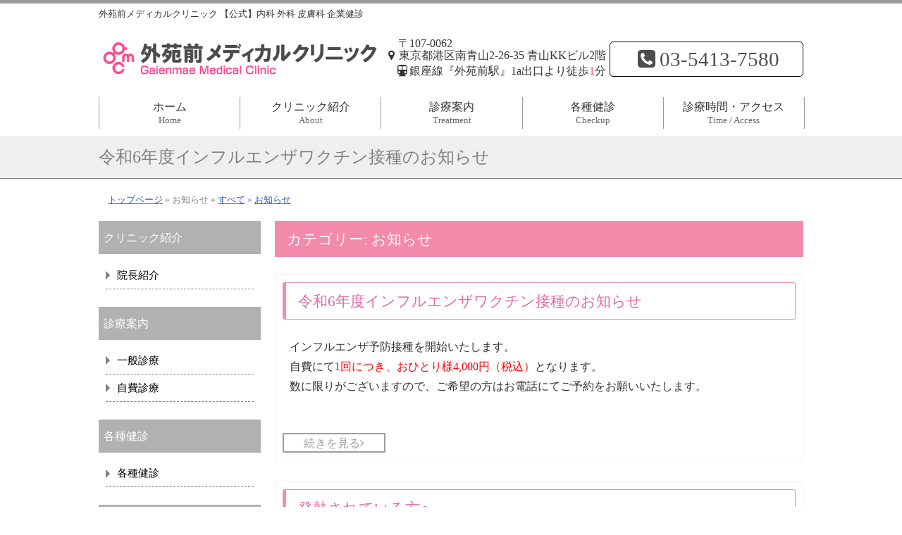

--- FILE ---
content_type: text/html; charset=UTF-8
request_url: https://www.gaienmae-clinic.jp/archives/category/all/information
body_size: 13422
content:
<!DOCTYPE html>
<html lang="ja" class="no-js">

<head>
	<!-- Google tag (gtag.js) -->
	<script async src="https://www.googletagmanager.com/gtag/js?id=G-C5RL43JWQ8"></script>
	<script>
		window.dataLayer = window.dataLayer || [];

		function gtag() {
			dataLayer.push(arguments);
		}
		gtag('js', new Date());

		gtag('config', 'G-C5RL43JWQ8');
	</script>

	<meta charset="UTF-8">
	<meta name="viewport" content="width=device-width, initial-scale=1">
	<link rel="profile" href="http://gmpg.org/xfn/11">
	<!-- <script type="text/javascript" src="//typesquare.com/accessor/script/typesquare.js?t-awa9GjGMY%3D" charset="utf-8"></script> -->
	<link rel="stylesheet" href="">

	<style>
		html,
		body {
			position: relative;
			height: 100%;
		}

		body {
			font-family: Helvetica Neue, Helvetica, Arial, sans-serif;
		}

		.swiper-container {
			width: 100%;
			max-width: 1500px;
			height: 100%;
		}

		.swiper-slide {
			background-position: center;
			background-size: cover;

		}

		.swiper-slide img {
			width: 100%;
			height: auto;
		}
	</style>

		<script>(function(html){html.className = html.className.replace(/\bno-js\b/,'js')})(document.documentElement);</script>
<meta name='robots' content='index, follow, max-image-preview:large, max-snippet:-1, max-video-preview:-1' />

	<!-- This site is optimized with the Yoast SEO plugin v24.2 - https://yoast.com/wordpress/plugins/seo/ -->
	<title>お知らせ アーカイブ | 外苑前メディカルクリニック</title>
	<meta name="description" content="外苑前メディカルクリニックは銀座線「外苑前駅」1b出口徒歩30秒。内科、外科、皮膚科、消化器科を標榜するクリニックです。企業健診、往診、ピロリ菌検査、プラセンタ注射、にんにく注射、ED処方、禁煙外来など幅広く対応してます。" />
	<link rel="canonical" href="https://www.gaienmae-clinic.jp/archives/category/all/information" />
	<meta property="og:locale" content="ja_JP" />
	<meta property="og:type" content="article" />
	<meta property="og:title" content="お知らせ アーカイブ | 外苑前メディカルクリニック" />
	<meta property="og:description" content="外苑前メディカルクリニックは銀座線「外苑前駅」1b出口徒歩30秒。内科、外科、皮膚科、消化器科を標榜するクリニックです。企業健診、往診、ピロリ菌検査、プラセンタ注射、にんにく注射、ED処方、禁煙外来など幅広く対応してます。" />
	<meta property="og:url" content="https://www.gaienmae-clinic.jp/archives/category/all/information" />
	<meta property="og:site_name" content="外苑前メディカルクリニック" />
	<meta name="twitter:card" content="summary_large_image" />
	<script type="application/ld+json" class="yoast-schema-graph">{"@context":"https://schema.org","@graph":[{"@type":"CollectionPage","@id":"https://www.gaienmae-clinic.jp/archives/category/all/information","url":"https://www.gaienmae-clinic.jp/archives/category/all/information","name":"お知らせ アーカイブ | 外苑前メディカルクリニック","isPartOf":{"@id":"https://www.gaienmae-clinic.jp/#website"},"description":"外苑前メディカルクリニックは銀座線「外苑前駅」1b出口徒歩30秒。内科、外科、皮膚科、消化器科を標榜するクリニックです。企業健診、往診、ピロリ菌検査、プラセンタ注射、にんにく注射、ED処方、禁煙外来など幅広く対応してます。","breadcrumb":{"@id":"https://www.gaienmae-clinic.jp/archives/category/all/information#breadcrumb"},"inLanguage":"ja"},{"@type":"BreadcrumbList","@id":"https://www.gaienmae-clinic.jp/archives/category/all/information#breadcrumb","itemListElement":[{"@type":"ListItem","position":1,"name":"ホーム","item":"https://www.gaienmae-clinic.jp/"},{"@type":"ListItem","position":2,"name":"すべて","item":"https://www.gaienmae-clinic.jp/archives/category/all"},{"@type":"ListItem","position":3,"name":"お知らせ"}]},{"@type":"WebSite","@id":"https://www.gaienmae-clinic.jp/#website","url":"https://www.gaienmae-clinic.jp/","name":"外苑前メディカルクリニック","description":"外苑前メディカルクリニック 【公式】内科 外科 皮膚科 企業健診","potentialAction":[{"@type":"SearchAction","target":{"@type":"EntryPoint","urlTemplate":"https://www.gaienmae-clinic.jp/?s={search_term_string}"},"query-input":{"@type":"PropertyValueSpecification","valueRequired":true,"valueName":"search_term_string"}}],"inLanguage":"ja"}]}</script>
	<!-- / Yoast SEO plugin. -->


<link rel='dns-prefetch' href='//cdnjs.cloudflare.com' />
<link rel='dns-prefetch' href='//maxcdn.bootstrapcdn.com' />
<link rel='dns-prefetch' href='//fonts.googleapis.com' />
<link rel="alternate" type="application/rss+xml" title="外苑前メディカルクリニック &raquo; フィード" href="https://www.gaienmae-clinic.jp/feed" />
<link rel="alternate" type="application/rss+xml" title="外苑前メディカルクリニック &raquo; コメントフィード" href="https://www.gaienmae-clinic.jp/comments/feed" />
<link rel="alternate" type="application/rss+xml" title="外苑前メディカルクリニック &raquo; お知らせ カテゴリーのフィード" href="https://www.gaienmae-clinic.jp/archives/category/all/information/feed" />
<style id='wp-img-auto-sizes-contain-inline-css' type='text/css'>
img:is([sizes=auto i],[sizes^="auto," i]){contain-intrinsic-size:3000px 1500px}
/*# sourceURL=wp-img-auto-sizes-contain-inline-css */
</style>
<style id='wp-emoji-styles-inline-css' type='text/css'>

	img.wp-smiley, img.emoji {
		display: inline !important;
		border: none !important;
		box-shadow: none !important;
		height: 1em !important;
		width: 1em !important;
		margin: 0 0.07em !important;
		vertical-align: -0.1em !important;
		background: none !important;
		padding: 0 !important;
	}
/*# sourceURL=wp-emoji-styles-inline-css */
</style>
<style id='wp-block-library-inline-css' type='text/css'>
:root{--wp-block-synced-color:#7a00df;--wp-block-synced-color--rgb:122,0,223;--wp-bound-block-color:var(--wp-block-synced-color);--wp-editor-canvas-background:#ddd;--wp-admin-theme-color:#007cba;--wp-admin-theme-color--rgb:0,124,186;--wp-admin-theme-color-darker-10:#006ba1;--wp-admin-theme-color-darker-10--rgb:0,107,160.5;--wp-admin-theme-color-darker-20:#005a87;--wp-admin-theme-color-darker-20--rgb:0,90,135;--wp-admin-border-width-focus:2px}@media (min-resolution:192dpi){:root{--wp-admin-border-width-focus:1.5px}}.wp-element-button{cursor:pointer}:root .has-very-light-gray-background-color{background-color:#eee}:root .has-very-dark-gray-background-color{background-color:#313131}:root .has-very-light-gray-color{color:#eee}:root .has-very-dark-gray-color{color:#313131}:root .has-vivid-green-cyan-to-vivid-cyan-blue-gradient-background{background:linear-gradient(135deg,#00d084,#0693e3)}:root .has-purple-crush-gradient-background{background:linear-gradient(135deg,#34e2e4,#4721fb 50%,#ab1dfe)}:root .has-hazy-dawn-gradient-background{background:linear-gradient(135deg,#faaca8,#dad0ec)}:root .has-subdued-olive-gradient-background{background:linear-gradient(135deg,#fafae1,#67a671)}:root .has-atomic-cream-gradient-background{background:linear-gradient(135deg,#fdd79a,#004a59)}:root .has-nightshade-gradient-background{background:linear-gradient(135deg,#330968,#31cdcf)}:root .has-midnight-gradient-background{background:linear-gradient(135deg,#020381,#2874fc)}:root{--wp--preset--font-size--normal:16px;--wp--preset--font-size--huge:42px}.has-regular-font-size{font-size:1em}.has-larger-font-size{font-size:2.625em}.has-normal-font-size{font-size:var(--wp--preset--font-size--normal)}.has-huge-font-size{font-size:var(--wp--preset--font-size--huge)}.has-text-align-center{text-align:center}.has-text-align-left{text-align:left}.has-text-align-right{text-align:right}.has-fit-text{white-space:nowrap!important}#end-resizable-editor-section{display:none}.aligncenter{clear:both}.items-justified-left{justify-content:flex-start}.items-justified-center{justify-content:center}.items-justified-right{justify-content:flex-end}.items-justified-space-between{justify-content:space-between}.screen-reader-text{border:0;clip-path:inset(50%);height:1px;margin:-1px;overflow:hidden;padding:0;position:absolute;width:1px;word-wrap:normal!important}.screen-reader-text:focus{background-color:#ddd;clip-path:none;color:#444;display:block;font-size:1em;height:auto;left:5px;line-height:normal;padding:15px 23px 14px;text-decoration:none;top:5px;width:auto;z-index:100000}html :where(.has-border-color){border-style:solid}html :where([style*=border-top-color]){border-top-style:solid}html :where([style*=border-right-color]){border-right-style:solid}html :where([style*=border-bottom-color]){border-bottom-style:solid}html :where([style*=border-left-color]){border-left-style:solid}html :where([style*=border-width]){border-style:solid}html :where([style*=border-top-width]){border-top-style:solid}html :where([style*=border-right-width]){border-right-style:solid}html :where([style*=border-bottom-width]){border-bottom-style:solid}html :where([style*=border-left-width]){border-left-style:solid}html :where(img[class*=wp-image-]){height:auto;max-width:100%}:where(figure){margin:0 0 1em}html :where(.is-position-sticky){--wp-admin--admin-bar--position-offset:var(--wp-admin--admin-bar--height,0px)}@media screen and (max-width:600px){html :where(.is-position-sticky){--wp-admin--admin-bar--position-offset:0px}}

/*# sourceURL=wp-block-library-inline-css */
</style><style id='wp-block-paragraph-inline-css' type='text/css'>
.is-small-text{font-size:.875em}.is-regular-text{font-size:1em}.is-large-text{font-size:2.25em}.is-larger-text{font-size:3em}.has-drop-cap:not(:focus):first-letter{float:left;font-size:8.4em;font-style:normal;font-weight:100;line-height:.68;margin:.05em .1em 0 0;text-transform:uppercase}body.rtl .has-drop-cap:not(:focus):first-letter{float:none;margin-left:.1em}p.has-drop-cap.has-background{overflow:hidden}:root :where(p.has-background){padding:1.25em 2.375em}:where(p.has-text-color:not(.has-link-color)) a{color:inherit}p.has-text-align-left[style*="writing-mode:vertical-lr"],p.has-text-align-right[style*="writing-mode:vertical-rl"]{rotate:180deg}
/*# sourceURL=https://www.gaienmae-clinic.jp/wp/wp-includes/blocks/paragraph/style.min.css */
</style>
<style id='global-styles-inline-css' type='text/css'>
:root{--wp--preset--aspect-ratio--square: 1;--wp--preset--aspect-ratio--4-3: 4/3;--wp--preset--aspect-ratio--3-4: 3/4;--wp--preset--aspect-ratio--3-2: 3/2;--wp--preset--aspect-ratio--2-3: 2/3;--wp--preset--aspect-ratio--16-9: 16/9;--wp--preset--aspect-ratio--9-16: 9/16;--wp--preset--color--black: #000000;--wp--preset--color--cyan-bluish-gray: #abb8c3;--wp--preset--color--white: #ffffff;--wp--preset--color--pale-pink: #f78da7;--wp--preset--color--vivid-red: #cf2e2e;--wp--preset--color--luminous-vivid-orange: #ff6900;--wp--preset--color--luminous-vivid-amber: #fcb900;--wp--preset--color--light-green-cyan: #7bdcb5;--wp--preset--color--vivid-green-cyan: #00d084;--wp--preset--color--pale-cyan-blue: #8ed1fc;--wp--preset--color--vivid-cyan-blue: #0693e3;--wp--preset--color--vivid-purple: #9b51e0;--wp--preset--gradient--vivid-cyan-blue-to-vivid-purple: linear-gradient(135deg,rgb(6,147,227) 0%,rgb(155,81,224) 100%);--wp--preset--gradient--light-green-cyan-to-vivid-green-cyan: linear-gradient(135deg,rgb(122,220,180) 0%,rgb(0,208,130) 100%);--wp--preset--gradient--luminous-vivid-amber-to-luminous-vivid-orange: linear-gradient(135deg,rgb(252,185,0) 0%,rgb(255,105,0) 100%);--wp--preset--gradient--luminous-vivid-orange-to-vivid-red: linear-gradient(135deg,rgb(255,105,0) 0%,rgb(207,46,46) 100%);--wp--preset--gradient--very-light-gray-to-cyan-bluish-gray: linear-gradient(135deg,rgb(238,238,238) 0%,rgb(169,184,195) 100%);--wp--preset--gradient--cool-to-warm-spectrum: linear-gradient(135deg,rgb(74,234,220) 0%,rgb(151,120,209) 20%,rgb(207,42,186) 40%,rgb(238,44,130) 60%,rgb(251,105,98) 80%,rgb(254,248,76) 100%);--wp--preset--gradient--blush-light-purple: linear-gradient(135deg,rgb(255,206,236) 0%,rgb(152,150,240) 100%);--wp--preset--gradient--blush-bordeaux: linear-gradient(135deg,rgb(254,205,165) 0%,rgb(254,45,45) 50%,rgb(107,0,62) 100%);--wp--preset--gradient--luminous-dusk: linear-gradient(135deg,rgb(255,203,112) 0%,rgb(199,81,192) 50%,rgb(65,88,208) 100%);--wp--preset--gradient--pale-ocean: linear-gradient(135deg,rgb(255,245,203) 0%,rgb(182,227,212) 50%,rgb(51,167,181) 100%);--wp--preset--gradient--electric-grass: linear-gradient(135deg,rgb(202,248,128) 0%,rgb(113,206,126) 100%);--wp--preset--gradient--midnight: linear-gradient(135deg,rgb(2,3,129) 0%,rgb(40,116,252) 100%);--wp--preset--font-size--small: 13px;--wp--preset--font-size--medium: 20px;--wp--preset--font-size--large: 36px;--wp--preset--font-size--x-large: 42px;--wp--preset--spacing--20: 0.44rem;--wp--preset--spacing--30: 0.67rem;--wp--preset--spacing--40: 1rem;--wp--preset--spacing--50: 1.5rem;--wp--preset--spacing--60: 2.25rem;--wp--preset--spacing--70: 3.38rem;--wp--preset--spacing--80: 5.06rem;--wp--preset--shadow--natural: 6px 6px 9px rgba(0, 0, 0, 0.2);--wp--preset--shadow--deep: 12px 12px 50px rgba(0, 0, 0, 0.4);--wp--preset--shadow--sharp: 6px 6px 0px rgba(0, 0, 0, 0.2);--wp--preset--shadow--outlined: 6px 6px 0px -3px rgb(255, 255, 255), 6px 6px rgb(0, 0, 0);--wp--preset--shadow--crisp: 6px 6px 0px rgb(0, 0, 0);}:where(.is-layout-flex){gap: 0.5em;}:where(.is-layout-grid){gap: 0.5em;}body .is-layout-flex{display: flex;}.is-layout-flex{flex-wrap: wrap;align-items: center;}.is-layout-flex > :is(*, div){margin: 0;}body .is-layout-grid{display: grid;}.is-layout-grid > :is(*, div){margin: 0;}:where(.wp-block-columns.is-layout-flex){gap: 2em;}:where(.wp-block-columns.is-layout-grid){gap: 2em;}:where(.wp-block-post-template.is-layout-flex){gap: 1.25em;}:where(.wp-block-post-template.is-layout-grid){gap: 1.25em;}.has-black-color{color: var(--wp--preset--color--black) !important;}.has-cyan-bluish-gray-color{color: var(--wp--preset--color--cyan-bluish-gray) !important;}.has-white-color{color: var(--wp--preset--color--white) !important;}.has-pale-pink-color{color: var(--wp--preset--color--pale-pink) !important;}.has-vivid-red-color{color: var(--wp--preset--color--vivid-red) !important;}.has-luminous-vivid-orange-color{color: var(--wp--preset--color--luminous-vivid-orange) !important;}.has-luminous-vivid-amber-color{color: var(--wp--preset--color--luminous-vivid-amber) !important;}.has-light-green-cyan-color{color: var(--wp--preset--color--light-green-cyan) !important;}.has-vivid-green-cyan-color{color: var(--wp--preset--color--vivid-green-cyan) !important;}.has-pale-cyan-blue-color{color: var(--wp--preset--color--pale-cyan-blue) !important;}.has-vivid-cyan-blue-color{color: var(--wp--preset--color--vivid-cyan-blue) !important;}.has-vivid-purple-color{color: var(--wp--preset--color--vivid-purple) !important;}.has-black-background-color{background-color: var(--wp--preset--color--black) !important;}.has-cyan-bluish-gray-background-color{background-color: var(--wp--preset--color--cyan-bluish-gray) !important;}.has-white-background-color{background-color: var(--wp--preset--color--white) !important;}.has-pale-pink-background-color{background-color: var(--wp--preset--color--pale-pink) !important;}.has-vivid-red-background-color{background-color: var(--wp--preset--color--vivid-red) !important;}.has-luminous-vivid-orange-background-color{background-color: var(--wp--preset--color--luminous-vivid-orange) !important;}.has-luminous-vivid-amber-background-color{background-color: var(--wp--preset--color--luminous-vivid-amber) !important;}.has-light-green-cyan-background-color{background-color: var(--wp--preset--color--light-green-cyan) !important;}.has-vivid-green-cyan-background-color{background-color: var(--wp--preset--color--vivid-green-cyan) !important;}.has-pale-cyan-blue-background-color{background-color: var(--wp--preset--color--pale-cyan-blue) !important;}.has-vivid-cyan-blue-background-color{background-color: var(--wp--preset--color--vivid-cyan-blue) !important;}.has-vivid-purple-background-color{background-color: var(--wp--preset--color--vivid-purple) !important;}.has-black-border-color{border-color: var(--wp--preset--color--black) !important;}.has-cyan-bluish-gray-border-color{border-color: var(--wp--preset--color--cyan-bluish-gray) !important;}.has-white-border-color{border-color: var(--wp--preset--color--white) !important;}.has-pale-pink-border-color{border-color: var(--wp--preset--color--pale-pink) !important;}.has-vivid-red-border-color{border-color: var(--wp--preset--color--vivid-red) !important;}.has-luminous-vivid-orange-border-color{border-color: var(--wp--preset--color--luminous-vivid-orange) !important;}.has-luminous-vivid-amber-border-color{border-color: var(--wp--preset--color--luminous-vivid-amber) !important;}.has-light-green-cyan-border-color{border-color: var(--wp--preset--color--light-green-cyan) !important;}.has-vivid-green-cyan-border-color{border-color: var(--wp--preset--color--vivid-green-cyan) !important;}.has-pale-cyan-blue-border-color{border-color: var(--wp--preset--color--pale-cyan-blue) !important;}.has-vivid-cyan-blue-border-color{border-color: var(--wp--preset--color--vivid-cyan-blue) !important;}.has-vivid-purple-border-color{border-color: var(--wp--preset--color--vivid-purple) !important;}.has-vivid-cyan-blue-to-vivid-purple-gradient-background{background: var(--wp--preset--gradient--vivid-cyan-blue-to-vivid-purple) !important;}.has-light-green-cyan-to-vivid-green-cyan-gradient-background{background: var(--wp--preset--gradient--light-green-cyan-to-vivid-green-cyan) !important;}.has-luminous-vivid-amber-to-luminous-vivid-orange-gradient-background{background: var(--wp--preset--gradient--luminous-vivid-amber-to-luminous-vivid-orange) !important;}.has-luminous-vivid-orange-to-vivid-red-gradient-background{background: var(--wp--preset--gradient--luminous-vivid-orange-to-vivid-red) !important;}.has-very-light-gray-to-cyan-bluish-gray-gradient-background{background: var(--wp--preset--gradient--very-light-gray-to-cyan-bluish-gray) !important;}.has-cool-to-warm-spectrum-gradient-background{background: var(--wp--preset--gradient--cool-to-warm-spectrum) !important;}.has-blush-light-purple-gradient-background{background: var(--wp--preset--gradient--blush-light-purple) !important;}.has-blush-bordeaux-gradient-background{background: var(--wp--preset--gradient--blush-bordeaux) !important;}.has-luminous-dusk-gradient-background{background: var(--wp--preset--gradient--luminous-dusk) !important;}.has-pale-ocean-gradient-background{background: var(--wp--preset--gradient--pale-ocean) !important;}.has-electric-grass-gradient-background{background: var(--wp--preset--gradient--electric-grass) !important;}.has-midnight-gradient-background{background: var(--wp--preset--gradient--midnight) !important;}.has-small-font-size{font-size: var(--wp--preset--font-size--small) !important;}.has-medium-font-size{font-size: var(--wp--preset--font-size--medium) !important;}.has-large-font-size{font-size: var(--wp--preset--font-size--large) !important;}.has-x-large-font-size{font-size: var(--wp--preset--font-size--x-large) !important;}
/*# sourceURL=global-styles-inline-css */
</style>

<style id='classic-theme-styles-inline-css' type='text/css'>
/*! This file is auto-generated */
.wp-block-button__link{color:#fff;background-color:#32373c;border-radius:9999px;box-shadow:none;text-decoration:none;padding:calc(.667em + 2px) calc(1.333em + 2px);font-size:1.125em}.wp-block-file__button{background:#32373c;color:#fff;text-decoration:none}
/*# sourceURL=/wp-includes/css/classic-themes.min.css */
</style>
<link rel='stylesheet' id='fancybox-for-wp-css' href='https://www.gaienmae-clinic.jp/wp/wp-content/plugins/fancybox-for-wordpress/assets/css/fancybox.css?ver=1.3.4' type='text/css' media='all' />
<link rel='stylesheet' id='sanitize-style-css' href='//cdnjs.cloudflare.com/ajax/libs/meyer-reset/2.0/reset.css?ver=6.9' type='text/css' media='all' />
<link rel='stylesheet' id='fontawesome-style-css' href='//maxcdn.bootstrapcdn.com/font-awesome/4.7.0/css/font-awesome.min.css?ver=6.9' type='text/css' media='all' />
<link rel='stylesheet' id='twentysixteen-style-css' href='https://www.gaienmae-clinic.jp/wp/wp-content/themes/exp-gaienmae/style.css?ver=0.0.3' type='text/css' media='all' />
<link rel='stylesheet' id='noto-font-css' href='//fonts.googleapis.com/earlyaccess/notosansjapanese.css?ver=6.9' type='text/css' media='all' />
<link rel='stylesheet' id='swiper-css' href='//cdnjs.cloudflare.com/ajax/libs/Swiper/3.4.0/css/swiper.min.css?ver=6.9' type='text/css' media='all' />
<script type="text/javascript" src="https://www.gaienmae-clinic.jp/wp/wp-includes/js/jquery/jquery.min.js?ver=3.7.1" id="jquery-core-js"></script>
<script type="text/javascript" src="https://www.gaienmae-clinic.jp/wp/wp-includes/js/jquery/jquery-migrate.min.js?ver=3.4.1" id="jquery-migrate-js"></script>
<script type="text/javascript" src="https://www.gaienmae-clinic.jp/wp/wp-content/plugins/fancybox-for-wordpress/assets/js/jquery.fancybox.js?ver=1.3.4" id="fancybox-for-wp-js"></script>
<script type="text/javascript" src="//cdnjs.cloudflare.com/ajax/libs/Swiper/3.4.0/js/swiper.min.js?ver=3.7.3" id="swiper-js"></script>
<link rel="https://api.w.org/" href="https://www.gaienmae-clinic.jp/wp-json/" /><link rel="alternate" title="JSON" type="application/json" href="https://www.gaienmae-clinic.jp/wp-json/wp/v2/categories/4" /><link rel="EditURI" type="application/rsd+xml" title="RSD" href="https://www.gaienmae-clinic.jp/wp/xmlrpc.php?rsd" />
<meta name="generator" content="WordPress 6.9" />

<!-- Fancybox for WordPress v3.3.3 -->
<style type="text/css">
	.fancybox-slide--image .fancybox-content{background-color: #FFFFFF}div.fancybox-caption{display:none !important;}
	
	img.fancybox-image{border-width:10px;border-color:#FFFFFF;border-style:solid;}
	div.fancybox-bg{background-color:rgba(102,102,102,0.3);opacity:1 !important;}div.fancybox-content{border-color:#FFFFFF}
	div#fancybox-title{background-color:#FFFFFF}
	div.fancybox-content{background-color:#FFFFFF}
	div#fancybox-title-inside{color:#333333}
	
	
	
	div.fancybox-caption p.caption-title{display:inline-block}
	div.fancybox-caption p.caption-title{font-size:14px}
	div.fancybox-caption p.caption-title{color:#333333}
	div.fancybox-caption {color:#333333}div.fancybox-caption p.caption-title {background:#fff; width:auto;padding:10px 30px;}div.fancybox-content p.caption-title{color:#333333;margin: 0;padding: 5px 0;}body.fancybox-active .fancybox-container .fancybox-stage .fancybox-content .fancybox-close-small{display:block;}
</style><script type="text/javascript">
	jQuery(function () {

		var mobileOnly = false;
		
		if (mobileOnly) {
			return;
		}

		jQuery.fn.getTitle = function () { // Copy the title of every IMG tag and add it to its parent A so that fancybox can show titles
			var arr = jQuery("a[data-fancybox]");
									jQuery.each(arr, function() {
										var title = jQuery(this).children("img").attr("title");
										 var caption = jQuery(this).next("figcaption").html();
                                        if(caption && title){jQuery(this).attr("title",title+" " + caption)}else if(title){ jQuery(this).attr("title",title);}else if(caption){jQuery(this).attr("title",caption);}
									});			}

		// Supported file extensions

				var thumbnails = jQuery("a:has(img)").not(".nolightbox").not('.envira-gallery-link').not('.ngg-simplelightbox').filter(function () {
			return /\.(jpe?g|png|gif|mp4|webp|bmp|pdf)(\?[^/]*)*$/i.test(jQuery(this).attr('href'))
		});
		

		// Add data-type iframe for links that are not images or videos.
		var iframeLinks = jQuery('.fancyboxforwp').filter(function () {
			return !/\.(jpe?g|png|gif|mp4|webp|bmp|pdf)(\?[^/]*)*$/i.test(jQuery(this).attr('href'))
		}).filter(function () {
			return !/vimeo|youtube/i.test(jQuery(this).attr('href'))
		});
		iframeLinks.attr({"data-type": "iframe"}).getTitle();

				// Gallery All
		thumbnails.addClass("fancyboxforwp").attr("data-fancybox", "gallery").getTitle();
		iframeLinks.attr({"data-fancybox": "gallery"}).getTitle();

		// Gallery type NONE
		
		// Call fancybox and apply it on any link with a rel atribute that starts with "fancybox", with the options set on the admin panel
		jQuery("a.fancyboxforwp").fancyboxforwp({
			loop: false,
			smallBtn: true,
			zoomOpacity: "auto",
			animationEffect: "fade",
			animationDuration: 500,
			transitionEffect: "fade",
			transitionDuration: "300",
			overlayShow: true,
			overlayOpacity: "0.3",
			titleShow: true,
			titlePosition: "inside",
			keyboard: true,
			showCloseButton: true,
			arrows: true,
			clickContent:false,
			clickSlide: "close",
			mobile: {
				clickContent: function (current, event) {
					return current.type === "image" ? "toggleControls" : false;
				},
				clickSlide: function (current, event) {
					return current.type === "image" ? "close" : "close";
				},
			},
			wheel: false,
			toolbar: true,
			preventCaptionOverlap: true,
			onInit: function() { },			onDeactivate
	: function() { },		beforeClose: function() { },			afterShow: function(instance) { jQuery( ".fancybox-image" ).on("click", function( ){ ( instance.isScaledDown() ) ? instance.scaleToActual() : instance.scaleToFit() }) },				afterClose: function() { },					caption : function( instance, item ) {var title ="";if("undefined" != typeof jQuery(this).context ){var title = jQuery(this).context.title;} else { var title = ("undefined" != typeof jQuery(this).attr("title")) ? jQuery(this).attr("title") : false;}var caption = jQuery(this).data('caption') || '';if ( item.type === 'image' && title.length ) {caption = (caption.length ? caption + '<br />' : '') + '<p class="caption-title">'+title+'</p>' ;}return caption;},
		afterLoad : function( instance, current ) {current.$content.append('<div class=\"fancybox-custom-caption inside-caption\" style=\" position: absolute;left:0;right:0;color:#000;margin:0 auto;bottom:0;text-align:center;background-color:#FFFFFF \">' + current.opts.caption + '</div>');},
			})
		;

			})
</script>
<!-- END Fancybox for WordPress -->
<link rel="icon" href="https://www.gaienmae-clinic.jp/wp/wp-content/uploads/2019/08/favicon.jpg" sizes="32x32" />
<link rel="icon" href="https://www.gaienmae-clinic.jp/wp/wp-content/uploads/2019/08/favicon.jpg" sizes="192x192" />
<link rel="apple-touch-icon" href="https://www.gaienmae-clinic.jp/wp/wp-content/uploads/2019/08/favicon.jpg" />
<meta name="msapplication-TileImage" content="https://www.gaienmae-clinic.jp/wp/wp-content/uploads/2019/08/favicon.jpg" />
</head>

<body class="archive category category-information category-4 wp-theme-exp-gaienmae" onload="googleMap();">
	<div id="page" class="site">
		<div class="site-inner">

			<header id="masthead" class="site-header" role="banner">
				<div class="description-area sp-false">
					<div class="container content">
						<h1 class="description">外苑前メディカルクリニック 【公式】内科 外科 皮膚科 企業健診</h1>
					</div>
				</div>
				<div class="logo-area sp-false">
					<div class="container content">
						<div class="left">
							<a href="https://www.gaienmae-clinic.jp" class="logo"><img src="https://www.gaienmae-clinic.jp/wp/wp-content/themes/exp-gaienmae/images/header_logo.png"></a>
						</div>
						<div class="center">
							<p>　 〒107-0062<br><i class="fa fa-map-marker fa-fw" aria-hidden="true"></i>東京都港区南青山2-26-35 青山KKビル2階</p>
							<p class="eki"><i class="fa fa-subway fa-fw" aria-hidden="true"></i>銀座線『外苑前駅』1a出口より徒歩<span>1</span>分</p>
						</div>
						<div class="right">
							<a href="tel:0354137580" class="contact"><i class="fa fa-phone-square fa-fw" aria-hidden="true"></i>03-5413-7580</a>
						</div>
					</div>
				</div>
				<nav id="global-menu" class="sp-false">
					<div class="menu-global-menu-container container"><ul id="menu-global_navigation" class="menu"><li id="menu-item-20" class="menu-item menu-item-type-custom menu-item-object-custom menu-item-home menu-item-20"><a href="https://www.gaienmae-clinic.jp/">ホーム<br /><span>Home</span></a></li>
<li id="menu-item-36" class="menu-item menu-item-type-custom menu-item-object-custom menu-item-has-children menu-item-36"><a href="#">クリニック紹介<br /><span>About</span></a>
<ul class="sub-menu">
	<li id="menu-item-33" class="menu-item menu-item-type-post_type menu-item-object-page menu-item-33"><a href="https://www.gaienmae-clinic.jp/about/doctor">院長紹介<br /><span></span></a></li>
	<li id="menu-item-871" class="menu-item menu-item-type-post_type menu-item-object-page menu-item-871"><a href="https://www.gaienmae-clinic.jp/about/interior">院内紹介<br /><span></span></a></li>
</ul>
</li>
<li id="menu-item-110" class="menu-item menu-item-type-custom menu-item-object-custom menu-item-has-children menu-item-110"><a href="#">診療案内<br /><span>Treatment</span></a>
<ul class="sub-menu">
	<li id="menu-item-90" class="menu-item menu-item-type-post_type menu-item-object-page menu-item-90"><a href="https://www.gaienmae-clinic.jp/clinic/general">一般診療<br /><span></span></a></li>
	<li id="menu-item-89" class="menu-item menu-item-type-post_type menu-item-object-page menu-item-89"><a href="https://www.gaienmae-clinic.jp/clinic/private-practice">自費診療<br /><span></span></a></li>
</ul>
</li>
<li id="menu-item-16" class="menu-item menu-item-type-post_type menu-item-object-page menu-item-16"><a href="https://www.gaienmae-clinic.jp/checkup">各種健診<br /><span>Checkup</span></a></li>
<li id="menu-item-15" class="menu-item menu-item-type-post_type menu-item-object-page menu-item-15"><a href="https://www.gaienmae-clinic.jp/time-access">診療時間・アクセス<br /><span>Time / Access</span></a></li>
</ul></div>				</nav>

				<div class="header_contents pc-false">
					<div class="left">
						<div class="logo">
							<a href="https://www.gaienmae-clinic.jp">
								<img src="https://www.gaienmae-clinic.jp/wp/wp-content/themes/exp-gaienmae/images/sp_header_logo.png" alt="外苑前メディカルクリニック ロゴ">
							</a>
						</div>
					</div>
					<div class="button-toggle">
						<span class="first-line"></span>
						<span class="second-line"></span>
						<span class="third-line"></span>
						MENU
					</div>
				</div>

				<div id="sp-slide-menu" class="sp-slide-menu pc-false">
					<ul>
						<li class="clearfix n01"><a href="https://www.gaienmae-clinic.jp/">ホーム</a></li>
						<li class="clearfix n02"><a href="tel:0354137580">電話する</a></li>
						<li class="clearfix n01"><a href="https://www.gaienmae-clinic.jp/about">クリニック紹介</a></li>
						<li class="clearfix n02"><a href="https://www.gaienmae-clinic.jp/clinic">診療案内</a></li>
						<li class="clearfix n03"><a href="https://www.gaienmae-clinic.jp/checkup">各種健診</a></li>
						<li class="clearfix n03"><a href="https://www.gaienmae-clinic.jp/time-access">診療時間・アクセス</a></li>
						<li class="n03">
							<p class="close">閉じる</p>
						</li>
						<li class="n04">&nbsp;</li>
					</ul>
				</div>

			</header><!-- .site-header -->

			<div id="content" class="site-content">
								<nav class="sp-global-menu pc-false">

					<ul>
						<li class="w50 item-01"><a href="https://www.gaienmae-clinic.jp/"><i class="fa fa-home fa-fw fa-lg" aria-hidden="true"></i>ホーム</a></li>
						<li class="w50 item-02"><a href="https://www.gaienmae-clinic.jp/about"><i class="fa fa-user-md fa-fw fa-lg" aria-hidden="true"></i>クリニック紹介</a></li>
						<li class="w50 item-03"><a href="https://www.gaienmae-clinic.jp/clinic"><i class="fa fa-user-circle fa-fw fa-lg" aria-hidden="true"></i>診療案内</a></li>
						<li class="w50 item-04"><a href="https://www.gaienmae-clinic.jp/checkup"><i class="fa fa-heart fa-fw fa-lg" aria-hidden="true"></i>各種健診</a></li>
						<li class="w100 item-05"><a href="https://www.gaienmae-clinic.jp/time-access"><i class="fa fa-clock-o fa-fw fa-lg" aria-hidden="true"></i>診療時間・アクセス</a></li>
					</ul>

				</nav><div id="page-title">
<div class="page-title__bg container content">
		<h2 class="entry-title">令和6年度インフルエンザワクチン接種のお知らせ</h2>	</div>
</div>
<div id="page-breadcrumbs">
<div class="page-breadcrumbs__bg container content">
		<ul>
<li><a href="https://www.gaienmae-clinic.jp">トップページ</a></li>
<li> <span>&raquo;</span> お知らせ</li>
<li> <span>&raquo;</span> <a href="https://www.gaienmae-clinic.jp/archives/category/all">すべて</a> <span>&raquo;</span> <a href="https://www.gaienmae-clinic.jp/archives/category/all/information">お知らせ</a></li>
</ul>
	</div>
</div>


	<aside id="secondary" class="sidebar widget-area sp-false" role="complementary">




		<section id="nav_menu-2" class="widget widget_nav_menu"><h2 class="widget-title">クリニック紹介</h2><div class="menu-side_about-container"><ul id="menu-side_about" class="menu"><li id="menu-item-44" class="menu-item menu-item-type-post_type menu-item-object-page menu-item-44"><a href="https://www.gaienmae-clinic.jp/about/doctor">院長紹介<br /><span></span></a></li>
</ul></div></section><section id="nav_menu-3" class="widget widget_nav_menu"><h2 class="widget-title">診療案内</h2><div class="menu-side_clinic-container"><ul id="menu-side_clinic" class="menu"><li id="menu-item-95" class="menu-item menu-item-type-post_type menu-item-object-page menu-item-95"><a href="https://www.gaienmae-clinic.jp/clinic/general">一般診療<br /><span></span></a></li>
<li id="menu-item-94" class="menu-item menu-item-type-post_type menu-item-object-page menu-item-94"><a href="https://www.gaienmae-clinic.jp/clinic/private-practice">自費診療<br /><span></span></a></li>
</ul></div></section><section id="nav_menu-5" class="widget widget_nav_menu"><h2 class="widget-title">各種健診</h2><div class="menu-side_treatment-container"><ul id="menu-side_treatment" class="menu"><li id="menu-item-150" class="menu-item menu-item-type-post_type menu-item-object-page menu-item-150"><a href="https://www.gaienmae-clinic.jp/checkup">各種健診<br /><span></span></a></li>
</ul></div></section><section id="nav_menu-4" class="widget widget_nav_menu"><h2 class="widget-title">診療時間・アクセス</h2><div class="menu-side_time-container"><ul id="menu-side_time" class="menu"><li id="menu-item-73" class="menu-item menu-item-type-post_type menu-item-object-page menu-item-73"><a href="https://www.gaienmae-clinic.jp/time-access">診療時間・アクセス<br /><span></span></a></li>
</ul></div></section>
		<a href="https://www.hospita.jp/hospital/106343" target="_blank" class="hospita">
		<div class="image sp-false">
				<img alt="" src="https://www.gaienmae-clinic.jp/wp/wp-content/themes/exp-gaienmae/images/hospita_logo.svg">
			</div>
			<div class="name">外苑前メディカルクリニック</div>
		</a>

	</aside><!-- .sidebar .widget-area -->

	<div id="primary" class="content-area">
		<main id="main" class="site-main" role="main">

		
			<header class="page-header">
				<h1 class="page-title">カテゴリー: <span>お知らせ</span></h1>			</header><!-- .page-header -->

			
<article id="post-804" class="post-804 post type-post status-publish format-standard hentry category-information category-1">
	<header class="entry-header">
		
		<h2 class="entry-title"><a href="https://www.gaienmae-clinic.jp/archives/804" rel="bookmark">令和6年度インフルエンザワクチン接種のお知らせ</a></h2>	</header><!-- .entry-header -->

	
	<div class="entry-content">
		
<p>インフルエンザ予防接種を開始いたします。<br />自費にて<span style="color: #ff0000;">1回につき、おひとり様4,000円（税込）</span>となります。<br />数に限りがございますので、ご希望の方はお電話にてご予約をお願いいたします。<br /><br /></p>
		<a href="https://www.gaienmae-clinic.jp/archives/804" class="next-page-link">続きを見る<i class="fa fa-angle-right" aria-hidden="true"></i></a>
	</div><!-- .entry-content -->
</article><!-- #post-## -->

<article id="post-746" class="post-746 post type-post status-publish format-standard hentry category-information">
	<header class="entry-header">
		
		<h2 class="entry-title"><a href="https://www.gaienmae-clinic.jp/archives/746" rel="bookmark">発熱されている方へ </a></h2>	</header><!-- .entry-header -->

	
	<div class="entry-content">
		


<p><span style="font-weight: 400;">当院では</span><span style="font-weight: 400;">コロナと</span><span style="font-weight: 400;">インフルエンザ</span><span style="font-weight: 400;">の</span><span style="font-weight: 400;">検査を施行しておりません。 </span></p>
<p><span style="font-weight: 400;">発熱及び</span><span style="font-weight: 400;">検査ご</span><span style="font-weight: 400;">希望の</span><span style="font-weight: 400;">方</span><span style="font-weight: 400;">は東京都医療</span><span style="font-weight: 400;">情報</span><span style="font-weight: 400;">センター </span></p>
<p><span style="font-weight: 400;">「</span><span style="font-weight: 400;">ひまわり」で対応して下さい</span><span style="font-weight: 400;">。 </span></p>
<p><span style="font-weight: 400;">東京都医療情報</span><span style="font-weight: 400;">センター</span><span style="font-weight: 400;">「ひまわり」03-5272-0303 </span></p>
		<a href="https://www.gaienmae-clinic.jp/archives/746" class="next-page-link">続きを見る<i class="fa fa-angle-right" aria-hidden="true"></i></a>
	</div><!-- .entry-content -->
</article><!-- #post-## -->

<article id="post-741" class="post-741 post type-post status-publish format-standard hentry category-information">
	<header class="entry-header">
		
		<h2 class="entry-title"><a href="https://www.gaienmae-clinic.jp/archives/741" rel="bookmark">インフルエンザ予防接権のお知らせ </a></h2>	</header><!-- .entry-header -->

	
	<div class="entry-content">
		
<p>インフルエンザ予防接種を開始いたします。<br>お一人様自費にて一回¥4,000となります。<br>数に限りがございますのでご希望の方はお電話にてご予約お願い致します。 </p>


		<a href="https://www.gaienmae-clinic.jp/archives/741" class="next-page-link">続きを見る<i class="fa fa-angle-right" aria-hidden="true"></i></a>
	</div><!-- .entry-content -->
</article><!-- #post-## -->

<article id="post-677" class="post-677 post type-post status-publish format-standard hentry category-information">
	<header class="entry-header">
		
		<h2 class="entry-title"><a href="https://www.gaienmae-clinic.jp/archives/677" rel="bookmark">プラセンタ注射、にんにく注射中止のお知らせ</a></h2>	</header><!-- .entry-header -->

	
	<div class="entry-content">
		


<p>現在、薬剤出荷停止の為、当面の間</p>
<p>プラセンタ注射、にんにく注射は中止とさせて頂きます。</p>
		<a href="https://www.gaienmae-clinic.jp/archives/677" class="next-page-link">続きを見る<i class="fa fa-angle-right" aria-hidden="true"></i></a>
	</div><!-- .entry-content -->
</article><!-- #post-## -->

		</main><!-- .site-main -->
	</div><!-- .content-area -->


</div><!-- .site-content -->

<footer id="colophon" class="site-footer" role="contentinfo">

	<div id="map-area">
		<div id="map_canvas">
			<iframe src="https://www.google.com/maps/embed?pb=!1m18!1m12!1m3!1d3241.2821520816738!2d139.71583295100237!3d35.67005398009959!2m3!1f0!2f0!3f0!3m2!1i1024!2i768!4f13.1!3m3!1m2!1s0x60188c9c4042711b%3A0x185835cb4d872bd9!2z5aSW6IuR5YmN44Oh44OH44Kj44Kr44Or44Kv44Oq44OL44OD44Kv!5e0!3m2!1sja!2sjp!4v1531190621396" width="100%" height="100%" frameborder="0" style="border:0" allowfullscreen></iframe>
		</div>
	</div>

	<div id="clinic-information" class="sp-false">
		<div class="content container">
			<div class="left">
				<div class="logo"><img src="https://www.gaienmae-clinic.jp/wp/wp-content/themes/exp-gaienmae/images/footer_logo.png"></div>
				<a href="tel:0354137580" class="tel-number"><i class="fa fa-mobile fa-fw fa-lg" aria-hidden="true"></i>03-5413-7580</a>
				<div class="text">
					　 〒107-0062<br>
					<i class="fa fa-map-marker fa-fw" aria-hidden="true"></i>東京都港区南青山2-26-35青山KKビル2階<br>
					<i class="fa fa-subway fa-fw" aria-hidden="true"></i>東京メトロ銀座線『外苑前駅』1a出口より徒歩1分
				</div>
			</div>

			<div class="right">
				<table class="time-table">
					<thead>
						<tr>
							<th>診療時間</th>
							<th>月</th>
							<th>火</th>
							<th>水</th>
							<th>木</th>
							<th>金</th>
							<th>土</th>
							<th>日・祝</th>
						</tr>
					</thead>
					<tbody>
						<tr>
							<th>09:30〜13:00</th>
							<td><span class="maru">◯</span></td>
							<td><span class="maru">◯</span></td>
							<td><span class="maru">◯</span></td>
							<td><span class="maru">◯</span></td>
							<td><span class="maru">◯</span></td>
							<td><span class="maru">◯</span></td>
							<td><span class="batsu">休</span></td>
						</tr>
						<tr>
							<th>15:00〜18:30</th>
							<td><span class="maru">◯</span></td>
							<td><span class="maru">◯</span></td>
							<td><span class="maru">◯</span></td>
							<td><span class="maru">◯</span></td>
							<td><span class="maru">◯</span></td>
							<td><span class="sankaku">✖︎</span></td>
							<td><span class="batsu">休</span></td>
						</tr>
					</tbody>
				</table>
				<div class="text"><span class="red">休診日：土曜日午後・日曜日・祝日</span></div>
				<div class="text mb-10"><!--▲：土曜午後の診察時間は16時〜17時となります。<br>--><strong>※平日午前・土曜日の受付終了時間は<u>12:50(初診の方は12:40)まで</u><br>
						平日午後の受付終了時間は<u>18:20(初診の方は18:10)まで</u>となります。</strong></div>

				<a href="https://www.hospita.jp/hospital/106343" target="_blank" class="hospita sp-false">
					<div class="image">
						<img alt="" src="https://www.gaienmae-clinic.jp/wp/wp-content/themes/exp-gaienmae/images/hospita_logo.svg">
					</div>
					<div class="name">外苑前メディカルクリニック</div>
				</a>
			</div>
		</div>
	</div>


	<div id="clinic-info-area" class="pc-false">
		<h2 class="full">クリニック情報</h2>
		<table>
			<tr>
				<th>所在地</th>
				<td>
					〒107-0062<br>
					東京都港区南青山2-26-35<br>青山KKビル2階
				</td>
			</tr>
			<tr>
				<th>電話番号</th>
				<td><a href="tel:0354137580">03-5413-7580</a></td>
			</tr>
			<tr>
				<th>診療時間</th>
				<td>
					09:30〜13:00<br>
					15:00〜18:30<br>
				</td>
			</tr>
			<tr>
				<th>休診日</th>
				<td><span class="red">土曜午後・日曜日・祝日</span><br>
					※平日午前・土曜日の受付終了時間は<u>12:55まで</u><br>
					平日午後の受付終了時間は<u>18:20まで</u>に変更となります。</td>
			</tr>
			<tr>
				<th>診療科目</th>
				<td>
					内科、外科、皮膚科、消化器科
				</td>
			</tr>
		</table>
		<ul>
			<li><i class="fa fa-subway fa-fw" aria-hidden="true"></i>東京メトロ銀座線『外苑前駅』1a出口<br>より徒歩 <span class="red">1分</span> </li>
		</ul>
	</div>

	<div id="link-icon-area" class="pc-false">
		<a href="https://goo.gl/maps/7bPfzsWcBio" target="_blank" class="link-icon-item icon1">
			マップを見る
		</a>
		<a href="tel:0354137580" class="link-icon-item icon2">
			電話をかける
		</a>
		<a href="mailto:?subject=外苑前メディカルクリニック&amp;body=外苑前メディカルクリニック%0d%0a03-5413-7580 %0d%0a %0d%0ahttps://www.gaienmae-clinic.jp/" class="link-icon-item icon3">
			メールで送る
		</a>
	</div>

	<a href="https://www.hospita.jp/hospital/106343" target="_blank" class="hospita pc-false">
		<div class="image">
			<img alt="外苑前メディカルクリニック" src="https://www.gaienmae-clinic.jp/wp/wp-content/themes/exp-gaienmae/images/hospita_logo.svg">
		</div>
		<div class="name">外苑前メディカルクリニック</div>
	</a>

	<div id="f_nav" class="pc-false">
		<p>
			<a href="https://www.gaienmae-clinic.jp/">ホーム</a> |
			<a href="https://www.gaienmae-clinic.jp/about">医院紹介</a> |
			<a href="https://www.gaienmae-clinic.jp/sinryo">診療案内</a><br>
			<a href="https://www.gaienmae-clinic.jp/contact">コンタクトレンズ処方</a> |
			<a href="https://www.gaienmae-clinic.jp/time-access">診療時間・アクセス</a>
		</p>
	</div>

	
	<div class="site-info">
			</div><!-- .site-info -->

	<div id="copyright">
		<div class="content container">
			<div class="left">Produced by <a href="http://www.ex-partners.co.jp/" target="_blank">Ex Partners</a> <a href="http://www.hospita.jp/" target="_blank">病院検索 ホスピタ</a></div>
			<div class="right">Copyright (C) <a href="https://www.gaienmae-clinic.jp/">外苑前メディカルクリニック</a> All Rights Reserved.</div>
		</div>
	</div>

</footer><!-- .site-footer -->

</div><!-- .site-inner -->
</div><!-- .site -->

<script>
	//メニューのスライドダウン
	jQuery(function($) {
		jQuery(".sp-slide-menu").css("display", "none");
		jQuery(".button-toggle").on("click", function() {
			jQuery(".sp-slide-menu").slideToggle();
		});

		jQuery(".close").on("click", function() {
			jQuery(".sp-slide-menu").slideUp();
		});
	});
</script>

<script type="speculationrules">
{"prefetch":[{"source":"document","where":{"and":[{"href_matches":"/*"},{"not":{"href_matches":["/wp/wp-*.php","/wp/wp-admin/*","/wp/wp-content/uploads/*","/wp/wp-content/*","/wp/wp-content/plugins/*","/wp/wp-content/themes/exp-gaienmae/*","/*\\?(.+)"]}},{"not":{"selector_matches":"a[rel~=\"nofollow\"]"}},{"not":{"selector_matches":".no-prefetch, .no-prefetch a"}}]},"eagerness":"conservative"}]}
</script>
<script id="wp-emoji-settings" type="application/json">
{"baseUrl":"https://s.w.org/images/core/emoji/17.0.2/72x72/","ext":".png","svgUrl":"https://s.w.org/images/core/emoji/17.0.2/svg/","svgExt":".svg","source":{"concatemoji":"https://www.gaienmae-clinic.jp/wp/wp-includes/js/wp-emoji-release.min.js?ver=6.9"}}
</script>
<script type="module">
/* <![CDATA[ */
/*! This file is auto-generated */
const a=JSON.parse(document.getElementById("wp-emoji-settings").textContent),o=(window._wpemojiSettings=a,"wpEmojiSettingsSupports"),s=["flag","emoji"];function i(e){try{var t={supportTests:e,timestamp:(new Date).valueOf()};sessionStorage.setItem(o,JSON.stringify(t))}catch(e){}}function c(e,t,n){e.clearRect(0,0,e.canvas.width,e.canvas.height),e.fillText(t,0,0);t=new Uint32Array(e.getImageData(0,0,e.canvas.width,e.canvas.height).data);e.clearRect(0,0,e.canvas.width,e.canvas.height),e.fillText(n,0,0);const a=new Uint32Array(e.getImageData(0,0,e.canvas.width,e.canvas.height).data);return t.every((e,t)=>e===a[t])}function p(e,t){e.clearRect(0,0,e.canvas.width,e.canvas.height),e.fillText(t,0,0);var n=e.getImageData(16,16,1,1);for(let e=0;e<n.data.length;e++)if(0!==n.data[e])return!1;return!0}function u(e,t,n,a){switch(t){case"flag":return n(e,"\ud83c\udff3\ufe0f\u200d\u26a7\ufe0f","\ud83c\udff3\ufe0f\u200b\u26a7\ufe0f")?!1:!n(e,"\ud83c\udde8\ud83c\uddf6","\ud83c\udde8\u200b\ud83c\uddf6")&&!n(e,"\ud83c\udff4\udb40\udc67\udb40\udc62\udb40\udc65\udb40\udc6e\udb40\udc67\udb40\udc7f","\ud83c\udff4\u200b\udb40\udc67\u200b\udb40\udc62\u200b\udb40\udc65\u200b\udb40\udc6e\u200b\udb40\udc67\u200b\udb40\udc7f");case"emoji":return!a(e,"\ud83e\u1fac8")}return!1}function f(e,t,n,a){let r;const o=(r="undefined"!=typeof WorkerGlobalScope&&self instanceof WorkerGlobalScope?new OffscreenCanvas(300,150):document.createElement("canvas")).getContext("2d",{willReadFrequently:!0}),s=(o.textBaseline="top",o.font="600 32px Arial",{});return e.forEach(e=>{s[e]=t(o,e,n,a)}),s}function r(e){var t=document.createElement("script");t.src=e,t.defer=!0,document.head.appendChild(t)}a.supports={everything:!0,everythingExceptFlag:!0},new Promise(t=>{let n=function(){try{var e=JSON.parse(sessionStorage.getItem(o));if("object"==typeof e&&"number"==typeof e.timestamp&&(new Date).valueOf()<e.timestamp+604800&&"object"==typeof e.supportTests)return e.supportTests}catch(e){}return null}();if(!n){if("undefined"!=typeof Worker&&"undefined"!=typeof OffscreenCanvas&&"undefined"!=typeof URL&&URL.createObjectURL&&"undefined"!=typeof Blob)try{var e="postMessage("+f.toString()+"("+[JSON.stringify(s),u.toString(),c.toString(),p.toString()].join(",")+"));",a=new Blob([e],{type:"text/javascript"});const r=new Worker(URL.createObjectURL(a),{name:"wpTestEmojiSupports"});return void(r.onmessage=e=>{i(n=e.data),r.terminate(),t(n)})}catch(e){}i(n=f(s,u,c,p))}t(n)}).then(e=>{for(const n in e)a.supports[n]=e[n],a.supports.everything=a.supports.everything&&a.supports[n],"flag"!==n&&(a.supports.everythingExceptFlag=a.supports.everythingExceptFlag&&a.supports[n]);var t;a.supports.everythingExceptFlag=a.supports.everythingExceptFlag&&!a.supports.flag,a.supports.everything||((t=a.source||{}).concatemoji?r(t.concatemoji):t.wpemoji&&t.twemoji&&(r(t.twemoji),r(t.wpemoji)))});
//# sourceURL=https://www.gaienmae-clinic.jp/wp/wp-includes/js/wp-emoji-loader.min.js
/* ]]> */
</script>
</body>

</html>

--- FILE ---
content_type: text/css
request_url: https://www.gaienmae-clinic.jp/wp/wp-content/themes/exp-gaienmae/style.css?ver=0.0.3
body_size: 12006
content:
@charset "UTF-8";
/*!
Theme Name: 外苑前メディカルクリニックテーマ
Theme URI: https://www.ex-partners.co.jp/
Description: イーエックス・パートナーズによるテンプレート
Version: 1.0
Author: 株式会社イーエックス・パートナーズ
Author URI: https://www.ex-partners.co.jp/
Tags: pink
Text Domain: exp
*/@media screen and (min-width:741px){body{margin:0;color:#333;font-family:"じゅん 201"}.container{width:1000px}.container-800{width:800px}.pc-false{display:none}.description-area{display:-webkit-box;display:-ms-flexbox;display:flex;-webkit-box-pack:center;-ms-flex-pack:center;justify-content:center;-webkit-box-align:center;-ms-flex-align:center;align-items:center;background-color:#fff;border-top:5px solid #9a9a9a;color:#333;height:30px}.description-area .content{display:-webkit-box;display:-ms-flexbox;display:flex;-webkit-box-pack:justify;-ms-flex-pack:justify;justify-content:space-between;-webkit-box-align:center;-ms-flex-align:center;align-items:center;height:100%}.description-area .content .description{display:-webkit-box;display:-ms-flexbox;display:flex;-webkit-box-align:center;-ms-flex-align:center;align-items:center;-webkit-box-pack:start;-ms-flex-pack:start;justify-content:flex-start;height:100%;font-size:0.8rem}.description-area .content .contact{display:-webkit-box;display:-ms-flexbox;display:flex;width:400px;-webkit-box-align:center;-ms-flex-align:center;align-items:center;-webkit-box-pack:end;-ms-flex-pack:end;justify-content:flex-end;height:100%;font-size:0.8rem}.description-area .content .contact i{margin-top:-2px}.logo-area{display:-webkit-box;display:-ms-flexbox;display:flex;-webkit-box-pack:center;-ms-flex-pack:center;justify-content:center;-webkit-box-align:center;-ms-flex-align:center;align-items:center;margin-bottom:10px}.logo-area .content{display:-webkit-box;display:-ms-flexbox;display:flex;-webkit-box-pack:justify;-ms-flex-pack:justify;justify-content:space-between;-webkit-box-align:center;-ms-flex-align:center;align-items:center;height:100%}.logo-area .content .left a{display:-webkit-box;display:-ms-flexbox;display:flex}.logo-area .content .left a img{width:400px;height:100%}.logo-area .content .left a.hospita{-webkit-box-align:center;-ms-flex-align:center;align-items:center;background-color:#31b8c7;border-radius:3px;-webkit-box-sizing:border-box;box-sizing:border-box;color:#ffffff;display:-webkit-box;display:-ms-flexbox;display:flex;-webkit-box-orient:vertical;-webkit-box-direction:normal;-ms-flex-direction:column;flex-direction:column;height:100px;-webkit-box-pack:center;-ms-flex-pack:center;justify-content:center;margin-top:10px;padding:10px;text-decoration:none;width:100%}.logo-area .content .left a.hospita div.image{display:block;height:30px;margin-bottom:30px;width:80%}.logo-area .content .left a.hospita div.image img{display:block;width:100%}.logo-area .content .left a.hospita div.name{display:-webkit-box;display:-ms-flexbox;display:flex}.logo-area .content .left a.hospita:hover{background-color:#56c9d5}.logo-area .content .center{display:-webkit-box;display:-ms-flexbox;display:flex;-webkit-box-orient:vertical;-webkit-box-direction:normal;-ms-flex-direction:column;flex-direction:column;-webkit-box-align:end;-ms-flex-align:end;align-items:flex-end}.logo-area .content .center p.eki{margin-top:5px}.logo-area .content .center p.eki span{color:#ee5785}.logo-area .content .center table{font-size:0.8rem;line-height:1.2rem;border-top:1px solid #808080}.logo-area .content .center table tr{border-bottom:1px solid #808080}.logo-area .content .center table tr td,.logo-area .content .center table tr th{padding:8px 8px}.logo-area .content .center table tr th{background-color:#efefef}.logo-area .content .right{display:-webkit-box;display:-ms-flexbox;display:flex;-webkit-box-orient:vertical;-webkit-box-direction:normal;-ms-flex-direction:column;flex-direction:column;-webkit-box-align:end;-ms-flex-align:end;align-items:flex-end}.logo-area .content .right .contact{display:-webkit-box;display:-ms-flexbox;display:flex;background-color:#ffffff;color:#4d4d4d;border:1px solid #000;-webkit-box-align:center;-ms-flex-align:center;align-items:center;-webkit-box-pack:center;-ms-flex-pack:center;justify-content:center;height:50px;width:275px;font-size:1.8rem;text-decoration:none;border-radius:5px;margin-top:5px;-webkit-box-sizing:border-box;box-sizing:border-box}.logo-area .content .right .contact:hover{border:1px solid #030303}.logo-area .content .right p{display:-webkit-box;display:-ms-flexbox;display:flex;font-size:1rem;-webkit-box-align:end;-ms-flex-align:end;align-items:flex-end;-webkit-box-pack:end;-ms-flex-pack:end;justify-content:flex-end;color:#ee5785;padding:10px 0}.logo-area .content .right p span{font-size:2rem;color:#f38aaa;margin:0px 10px}#global-menu{display:-webkit-box;display:-ms-flexbox;display:flex;-webkit-box-pack:center;-ms-flex-pack:center;justify-content:center;-webkit-box-align:center;-ms-flex-align:center;align-items:center;margin-bottom:10px}#global-menu #menu-global_navigation{display:-webkit-box;display:-ms-flexbox;display:flex;-ms-flex-pack:distribute;justify-content:space-around;width:100%;font-size:1rem;height:100%;border-left:1px solid #9a9a9a;border-right:1px solid #9a9a9a}#global-menu #menu-global_navigation>li{text-align:center;position:relative;display:-webkit-box;display:-ms-flexbox;display:flex;-webkit-box-pack:center;-ms-flex-pack:center;justify-content:center;-webkit-box-flex:1;-ms-flex:1;flex:1;-webkit-box-align:center;-ms-flex-align:center;align-items:center;-webkit-transition:0.3s;transition:0.3s}#global-menu #menu-global_navigation>li:hover{background-color:white}#global-menu #menu-global_navigation>li:hover>ul{display:-webkit-box;display:-ms-flexbox;display:flex}#global-menu #menu-global_navigation>li+li{border-left:1px solid #9a9a9a}#global-menu #menu-global_navigation>li>a{color:#333;text-decoration:none;display:-webkit-box;display:-ms-flexbox;display:flex;-webkit-box-orient:vertical;-webkit-box-direction:normal;-ms-flex-direction:column;flex-direction:column;padding:6px 0}#global-menu #menu-global_navigation>li>a span{font-size:0.8rem;color:#666666;margin-top:5px;display:block}#global-menu #menu-global_navigation>li{z-index:10}#global-menu #menu-global_navigation>li>ul{position:absolute;top:45px;display:none;-webkit-box-orient:vertical;-webkit-box-direction:normal;-ms-flex-direction:column;flex-direction:column;background-color:#fff;line-height:2rem;-webkit-box-align:start;-ms-flex-align:start;align-items:flex-start;border:1px solid #ec8fb0;width:250px;left:0px}#global-menu #menu-global_navigation>li>ul>li{background-color:#fff;font-size:1rem;padding:5px 25px;-webkit-box-sizing:border-box;box-sizing:border-box;width:100%;display:-webkit-box;display:-ms-flexbox;display:flex;-webkit-box-align:start;-ms-flex-align:start;align-items:flex-start;-webkit-box-pack:start;-ms-flex-pack:start;justify-content:flex-start;position:relative;border-bottom:1px solid #ec8fb0}#global-menu #menu-global_navigation>li>ul>li:hover{background-color:#efefef}#global-menu #menu-global_navigation>li>ul>li:before{content:"";width:6px;height:6px;border:0px;border-top:solid 2px #ec8fb0;border-right:solid 2px #ec8fb0;-webkit-transform:rotate(45deg);transform:rotate(45deg);position:absolute;top:50%;left:5px;margin-top:-4px}#global-menu #menu-global_navigation>li>ul>li a{width:100%;text-align:left;text-decoration:none;color:#706f6f}#slide{display:-webkit-box;display:-ms-flexbox;display:flex;-webkit-box-pack:center;-ms-flex-pack:center;justify-content:center}#slide div img{width:1300px}#tokucyo{display:-webkit-box;display:-ms-flexbox;display:flex;-webkit-box-pack:center;-ms-flex-pack:center;justify-content:center;margin-top:40px}#tokucyo .content{display:-webkit-box;display:-ms-flexbox;display:flex;-webkit-box-pack:justify;-ms-flex-pack:justify;justify-content:space-between;-ms-flex-wrap:wrap;flex-wrap:wrap}#tokucyo .content h2{width:100%;font-size:1.5rem;border-bottom:1px solid #9a9a9a;padding:5px 0;margin-bottom:35px;background:url("images/title_icon.png") no-repeat left center;padding-left:35px;height:50px;-webkit-box-sizing:border-box;box-sizing:border-box;display:-webkit-box;display:-ms-flexbox;display:flex;-webkit-box-align:center;-ms-flex-align:center;align-items:center}#tokucyo .content h2 span{margin-left:20px;font-size:1rem}#tokucyo .content .box{-webkit-box-flex:1;-ms-flex:1;flex:1;display:-webkit-box;display:-ms-flexbox;display:flex;background-color:#eee;-webkit-box-orient:vertical;-webkit-box-direction:normal;-ms-flex-direction:column;flex-direction:column;padding:20px 10px;-webkit-box-pack:center;-ms-flex-pack:center;justify-content:center;-webkit-box-align:center;-ms-flex-align:center;align-items:center;position:relative}#tokucyo .content .box .title{text-align:center;font-size:1.5rem;color:#333;font-family:sans-serif;padding:10px 0}#tokucyo .content .box .title span{font-size:1rem}#tokucyo .content .box .text{margin:25px 0;line-height:2rem;padding:0 35px;width:70%}#tokucyo .content .box .link{font-size:1rem;text-align:center;display:-webkit-inline-box;display:-ms-inline-flexbox;display:inline-flex;text-decoration:none;-webkit-box-align:center;-ms-flex-align:center;align-items:center;color:#fff;padding:10px 20px;border-radius:5px;border:1px solid #fff;-webkit-transition:0.3s;transition:0.3s}#tokucyo .content .box .link img{margin-left:10px}#tokucyo .content .box .link i{margin-left:8px}#tokucyo .content .color-01{background-color:#fff}#tokucyo .content .color-01 .link{background-color:#86a3d0}#tokucyo .content .color-02{background-color:#fff;border-left:1px dashed #9a9a9a}#tokucyo .content .color-02 .link{background-color:#94d086}#tokucyo .content .color-03{background-color:#fff;border-left:1px dashed #9a9a9a}#tokucyo .content .color-03 .link{background-color:#e8c684}#tokucyo .content .color-04{background-color:#fff;border-left:1px dashed #9a9a9a}#tokucyo .content .color-04 .link{background-color:#f58997}#news-and-kamoku{display:-webkit-box;display:-ms-flexbox;display:flex;-webkit-box-pack:center;-ms-flex-pack:center;justify-content:center;margin-top:40px}#news-and-kamoku .content{display:-webkit-box;display:-ms-flexbox;display:flex;-webkit-box-pack:justify;-ms-flex-pack:justify;justify-content:space-between;-ms-flex-wrap:wrap;flex-wrap:wrap}#news-and-kamoku .content .left{-webkit-box-flex:60%;-ms-flex:60%;flex:60%;-webkit-box-sizing:border-box;box-sizing:border-box;margin-right:25px;display:-webkit-box;display:-ms-flexbox;display:flex;box-sizing:border-box;-webkit-box-orient:vertical;-webkit-box-direction:normal;-ms-flex-direction:column;flex-direction:column;-webkit-box-align:baseline;-ms-flex-align:baseline;align-items:baseline}#news-and-kamoku .content .left .news-list{width:100%}#news-and-kamoku .content .left .news-list ul{line-height:2rem;display:-webkit-box;display:-ms-flexbox;display:flex;-webkit-box-orient:vertical;-webkit-box-direction:normal;-ms-flex-direction:column;flex-direction:column}#news-and-kamoku .content .left .news-list ul li{display:-webkit-box;display:-ms-flexbox;display:flex;-webkit-box-orient:horizontal;-webkit-box-direction:normal;-ms-flex-direction:row;flex-direction:row;border-bottom:1px solid #eee}#news-and-kamoku .content .left .news-list ul li a{display:-webkit-box;display:-ms-flexbox;display:flex;color:#4f4f4f;-webkit-box-align:center;-ms-flex-align:center;align-items:center;text-decoration:none;margin:10px}#news-and-kamoku .content .left .news-list ul li a .date{letter-spacing:0.2rem}#news-and-kamoku .content .left .news-list ul li a .label{margin:0 10px;width:150px;text-align:center;border-radius:5px;color:#fff}#news-and-kamoku .content .left .news-list ul li a .label.information{background-color:#86a3d0}#news-and-kamoku .content .left .news-list ul li a .label.kyushin{background-color:#f58997}#news-and-kamoku .content .right{-webkit-box-flex:35%;-ms-flex:35%;flex:35%}#news-and-kamoku .content .right ul{line-height:2rem;display:-webkit-box;display:-ms-flexbox;display:flex;-webkit-box-orient:vertical;-webkit-box-direction:normal;-ms-flex-direction:column;flex-direction:column}#news-and-kamoku .content .right ul li{display:-webkit-box;display:-ms-flexbox;display:flex;-webkit-box-orient:horizontal;-webkit-box-direction:normal;-ms-flex-direction:row;flex-direction:row;border-bottom:1px solid #eee}#news-and-kamoku .content .right ul li a{display:-webkit-box;display:-ms-flexbox;display:flex;color:#4f4f4f;-webkit-box-align:center;-ms-flex-align:center;align-items:center;text-decoration:none;margin:10px}#news-and-kamoku .content .right ul li a .date{letter-spacing:0.1rem}#news-and-kamoku .content .right ul li a .label{margin:0 10px;width:150px;text-align:center;border-radius:5px;color:#ffffff}#news-and-kamoku .content .right ul li a .label.information{background-color:#007ac8}#news-and-kamoku .content .right ul li a .label.kyushin{background-color:#ff005f}#news-and-kamoku .content .title-area{width:100%;display:-webkit-box;display:-ms-flexbox;display:flex;border-bottom:1px solid #9a9a9a;margin-bottom:20px;-webkit-box-pack:justify;-ms-flex-pack:justify;justify-content:space-between;-webkit-box-align:center;-ms-flex-align:center;align-items:center}#news-and-kamoku .content .title-area>a{font-size:1rem;font-family:sans-serif;background-color:#ffffff;padding:10px 20px;border-radius:5px;border:1px solid #ee5785;text-decoration:none;color:#ee5785;display:-webkit-box;display:-ms-flexbox;display:flex;-webkit-box-align:center;-ms-flex-align:center;align-items:center}#news-and-kamoku .content .title-area>a:hover{color:#ee5785}#news-and-kamoku .content h2{font-size:1.5rem;padding:5px 0;background:url("images/title_icon.png") no-repeat left center;padding-left:35px;height:50px;display:-webkit-box;display:-ms-flexbox;display:flex;-webkit-box-align:center;-ms-flex-align:center;align-items:center;-webkit-box-sizing:border-box;box-sizing:border-box}#news-and-kamoku .content h2 span{margin-left:20px;font-size:1rem}#doctor-area{display:-webkit-box;display:-ms-flexbox;display:flex;-webkit-box-pack:center;-ms-flex-pack:center;justify-content:center}#doctor-area .content{position:relative;padding:50px 10px;-webkit-box-sizing:border-box;box-sizing:border-box}#doctor-area .content>h2{width:100%;font-size:1.5rem;border-bottom:1px solid #9a9a9a;padding:5px 0;background:url("images/title_icon.png") no-repeat left center;padding-left:35px;height:50px;display:-webkit-box;display:-ms-flexbox;display:flex;-webkit-box-align:center;-ms-flex-align:center;align-items:center;-webkit-box-sizing:border-box;box-sizing:border-box}#doctor-area .content>h2 span{margin-left:20px;font-size:1rem}#doctor-area .content>p{padding:20px 0px 20px 10px;line-height:2rem;background:url("images/big_doctor.webp");background-repeat:no-repeat;background-position:100% 0px;background-size:contain;display:-webkit-box;display:-ms-flexbox;display:flex;height:300px;-webkit-box-orient:vertical;-webkit-box-direction:normal;-ms-flex-direction:column;flex-direction:column;-webkit-box-pack:center;-ms-flex-pack:center;justify-content:center}#doctor-area .content a{border:1px solid #ee5785;border-radius:5px;width:130px;text-align:center;display:block;background-color:transparent;color:#ee5785;text-decoration:none}#map-area{height:400px;display:-webkit-box;display:-ms-flexbox;display:flex;-webkit-box-pack:center;-ms-flex-pack:center;justify-content:center;background:0}#map-area #map_canvas{height:100%;width:100%}#clinic-information{display:-webkit-box;display:-ms-flexbox;display:flex;-webkit-box-pack:center;-ms-flex-pack:center;justify-content:center}#clinic-information .content{display:-webkit-box;display:-ms-flexbox;display:flex;-webkit-box-orient:horizontal;-webkit-box-direction:normal;-ms-flex-direction:row;flex-direction:row;padding:30px 0}#clinic-information .content .left{-webkit-box-flex:1;-ms-flex:1;flex:1;display:-webkit-box;display:-ms-flexbox;display:flex;-webkit-box-orient:vertical;-webkit-box-direction:normal;-ms-flex-direction:column;flex-direction:column;-webkit-box-align:center;-ms-flex-align:center;align-items:center}#clinic-information .content .left .logo{width:80%}#clinic-information .content .left .logo img{width:100%;height:auto}#clinic-information .content .left .tel-number{font-size:2.5rem;margin:20px 0;letter-spacing:0.1rem;color:#ee5785;display:-webkit-box;display:-ms-flexbox;display:flex;-webkit-box-align:center;-ms-flex-align:center;align-items:center;text-decoration:none}#clinic-information .content .left .tel-number:hover{opacity:0.8}#clinic-information .content .left .tel-number img{width:50px;margin-right:10px}#clinic-information .content .left .text{line-height:2rem}#clinic-information .content .right{-webkit-box-flex:1;-ms-flex:1;flex:1}#clinic-information .content .right .time-table{margin-bottom:15px;width:500px}#clinic-information .content .right .time-table thead tr{border-bottom:1px solid #dedede;background-color:#dcdcdc}#clinic-information .content .right .time-table thead td,#clinic-information .content .right .time-table thead th{padding:15px 10px;text-align:center}#clinic-information .content .right .time-table tbody tr{border-bottom:1px solid #dedede}#clinic-information .content .right .time-table tbody td,#clinic-information .content .right .time-table tbody th{padding:15px 10px}#clinic-information .content .right .time-table tbody th{text-align:left}#clinic-information .content .right .time-table tbody td{text-align:center}#clinic-information .content .right .time-table tbody td .maru{color:#4c4c4c}#clinic-information .content .right .time-table tbody td .sankaku{color:#4c4c4c}#clinic-information .content .right .time-table tbody td .batsu{color:#ee5785}#clinic-information .content .right a.hospita{-webkit-box-align:center;-ms-flex-align:center;align-items:center;background-color:#31b8c7;border-radius:3px;-webkit-box-sizing:border-box;box-sizing:border-box;color:#ffffff;display:-webkit-box;display:-ms-flexbox;display:flex;-webkit-box-orient:vertical;-webkit-box-direction:normal;-ms-flex-direction:column;flex-direction:column;height:100px;-webkit-box-pack:center;-ms-flex-pack:center;justify-content:center;margin:20px auto 0 auto;padding:10px;text-decoration:none;width:250px}#clinic-information .content .right a.hospita div.image{display:block;height:30px;margin-bottom:30px;width:80%}#clinic-information .content .right a.hospita div.image img{display:block;width:100%}#clinic-information .content .right a.hospita div.name{display:-webkit-box;display:-ms-flexbox;display:flex}#clinic-information .content .right a.hospita:hover{background-color:#56c9d5}#clinic-information .content .right .text{display:-webkit-box;display:-ms-flexbox;display:flex;-webkit-box-align:center;-ms-flex-align:center;align-items:center}#clinic-information .content .right .text .kyushin{background-color:#ee5785;color:#fff;padding:5px 15px;position:relative;font-size:1rem;height:20px;display:-webkit-box;display:-ms-flexbox;display:flex;-webkit-box-align:center;-ms-flex-align:center;align-items:center;width:50px}#clinic-information .content .right .text .kyushin:after{content:" ";width:0;height:0;position:absolute;border:15px solid transparent;border-left-color:#ee5785;top:0;left:100%}#clinic-information .content .right .text .red{display:block;color:#ee5785}#clinic-information .content .right .text .blue{display:block;color:#2c5cbb}#clinic-information .content .right .text.mb-10{margin-bottom:10px}#footer-link-area{display:-webkit-box;display:-ms-flexbox;display:flex;-webkit-box-pack:center;-ms-flex-pack:center;justify-content:center;padding:20px 0;filter:progid:DXImageTransform.Microsoft.gradient(startColorstr = "#ffffff",endColorstr = "#ffffd7");-ms-filter:"progid:DXImageTransform.Microsoft.gradient(startColorstr = '#ffffff', endColorstr = '#ffffd7')";background-image:-webkit-gradient(linear,left top,left bottom,from(#ffffff),to(#ffffd7));background-image:linear-gradient(top,#ffffff,#ffffd7)}#footer-link-area .content nav>div>ul{display:-webkit-box;display:-ms-flexbox;display:flex;line-height:1.5rem;-ms-flex-pack:distribute;justify-content:space-around}#footer-link-area .content nav>div>ul a{text-decoration:none;color:#000}#footer-link-area .content nav>div>ul>li>a{border-bottom:1px solid #000;margin-bottom:10px}#footer-link-area .content nav>div>ul>li>ul{padding-left:10px;margin-top:20px;display:-webkit-box;display:-ms-flexbox;display:flex;-webkit-box-orient:vertical;-webkit-box-direction:normal;-ms-flex-direction:column;flex-direction:column}#footer-link-area .content nav>div>ul>li>ul>li{position:relative;display:inline-block;padding:0 0 0 16px;color:#000;vertical-align:middle;text-decoration:none;font-size:15px}#footer-link-area .content nav>div>ul>li>ul>li :after,#footer-link-area .content nav>div>ul>li>ul>li:before{position:absolute;top:0;bottom:0;left:0;margin:auto;content:"";vertical-align:middle}#footer-link-area .content nav>div>ul>li>ul>li:before{left:4px;-webkit-box-sizing:border-box;box-sizing:border-box;width:4px;height:4px;border:4px solid transparent;border-left:4px solid #ee5785}#footer-link-area .content nav>div>ul>li>ul>li a:hover{color:#ee5785;text-decoration:underline}#copyright{color:#333;background-color:#f3f3f3;display:-webkit-box;display:-ms-flexbox;display:flex;-webkit-box-pack:center;-ms-flex-pack:center;justify-content:center;-webkit-box-align:center;-ms-flex-align:center;align-items:center;padding:10px 0}#copyright .content{display:-webkit-box;display:-ms-flexbox;display:flex;-webkit-box-orient:horizontal;-webkit-box-direction:normal;-ms-flex-direction:row;flex-direction:row;-webkit-box-pack:justify;-ms-flex-pack:justify;justify-content:space-between}#copyright .content a{color:#333;text-decoration:none}#copyright .content a:hover{color:#f7b4c8}.w0{width:0%!important}.w10{width:10%!important}.w15{width:15%!important}.w20{width:20%!important}.w30{width:30%!important}.w40{width:40%!important}.w45{width:45%!important}.w50{width:50%!important}.w55{width:55%!important}.w60{width:60%!important}.w70{width:70%!important}.w80{width:80%!important}.w90{width:90%!important;display:block;margin:0 auto}.w100{width:100%!important}.h200{height:200px}.h340{height:340px}.h360{height:360px}.h380{height:380px}body.archive .site-inner .site-content,body.error404 .site-inner .site-content,body.page .site-inner .site-content,body.single-post .site-inner .site-content{display:-webkit-box;display:-ms-flexbox;display:flex;-webkit-box-pack:center;-ms-flex-pack:center;justify-content:center;margin:0 auto;-ms-flex-wrap:wrap;flex-wrap:wrap}body.archive .site-inner .site-content #page-title,body.error404 .site-inner .site-content #page-title,body.page .site-inner .site-content #page-title,body.single-post .site-inner .site-content #page-title{width:100%;display:-webkit-box;display:-ms-flexbox;display:flex;-webkit-box-pack:center;-ms-flex-pack:center;justify-content:center;height:60px;background-color:#efefef;border-bottom:1px solid #808080;color:#808080;font-size:1.5rem}body.archive .site-inner .site-content #page-title .content,body.error404 .site-inner .site-content #page-title .content,body.page .site-inner .site-content #page-title .content,body.single-post .site-inner .site-content #page-title .content{-webkit-box-align:center;-ms-flex-align:center;align-items:center;-webkit-box-pack:left;-ms-flex-pack:left;justify-content:left;display:-webkit-box;display:-ms-flexbox;display:flex;height:100%}body.archive .site-inner .site-content #page-breadcrumbs,body.error404 .site-inner .site-content #page-breadcrumbs,body.page .site-inner .site-content #page-breadcrumbs,body.single-post .site-inner .site-content #page-breadcrumbs{width:100%;display:-webkit-box;display:-ms-flexbox;display:flex;-webkit-box-pack:center;-ms-flex-pack:center;justify-content:center;height:60px;color:#808080;font-size:0.8rem}body.archive .site-inner .site-content #page-breadcrumbs .content,body.error404 .site-inner .site-content #page-breadcrumbs .content,body.page .site-inner .site-content #page-breadcrumbs .content,body.single-post .site-inner .site-content #page-breadcrumbs .content{-webkit-box-align:center;-ms-flex-align:center;align-items:center;-webkit-box-pack:left;-ms-flex-pack:left;justify-content:left;display:-webkit-box;display:-ms-flexbox;display:flex;height:100%}body.archive .site-inner .site-content #page-breadcrumbs .content ul,body.error404 .site-inner .site-content #page-breadcrumbs .content ul,body.page .site-inner .site-content #page-breadcrumbs .content ul,body.single-post .site-inner .site-content #page-breadcrumbs .content ul{padding:5px 0 5px 13px;margin:0;list-style:none}body.archive .site-inner .site-content #page-breadcrumbs .content ul li,body.error404 .site-inner .site-content #page-breadcrumbs .content ul li,body.page .site-inner .site-content #page-breadcrumbs .content ul li,body.single-post .site-inner .site-content #page-breadcrumbs .content ul li{display:inline;margin:0 0 0 0;padding:0;line-height:100%}body.archive .site-inner .site-content #page-breadcrumbs .content ul li a,body.error404 .site-inner .site-content #page-breadcrumbs .content ul li a,body.page .site-inner .site-content #page-breadcrumbs .content ul li a,body.single-post .site-inner .site-content #page-breadcrumbs .content ul li a{color:#2c5cbb}body.archive .site-inner .site-content #page-breadcrumbs .content ul li a:hover,body.error404 .site-inner .site-content #page-breadcrumbs .content ul li a:hover,body.page .site-inner .site-content #page-breadcrumbs .content ul li a:hover,body.single-post .site-inner .site-content #page-breadcrumbs .content ul li a:hover{color:#555}body.archive .site-inner .site-content #primary,body.error404 .site-inner .site-content #primary,body.page .site-inner .site-content #primary,body.single-post .site-inner .site-content #primary{display:-webkit-box;display:-ms-flexbox;display:flex;-webkit-box-orient:horizontal;-webkit-box-direction:normal;-ms-flex-direction:row;flex-direction:row;width:750px}body.archive .site-inner .site-content #primary #main,body.error404 .site-inner .site-content #primary #main,body.page .site-inner .site-content #primary #main,body.single-post .site-inner .site-content #primary #main{width:100%;margin-bottom:80px}body.archive .site-inner .site-content #primary #main article.type-post,body.error404 .site-inner .site-content #primary #main article.type-post,body.page .site-inner .site-content #primary #main article.type-post,body.single-post .site-inner .site-content #primary #main article.type-post{padding:10px;border:1px solid #efefef;margin-bottom:30px}body.archive .site-inner .site-content #primary #main article.type-post .entry-header h2.entry-title a,body.error404 .site-inner .site-content #primary #main article.type-post .entry-header h2.entry-title a,body.page .site-inner .site-content #primary #main article.type-post .entry-header h2.entry-title a,body.single-post .site-inner .site-content #primary #main article.type-post .entry-header h2.entry-title a{text-decoration:none}body.archive .site-inner .site-content #primary #main article.type-post .next-page-link,body.archive .site-inner .site-content #primary #main article.type-post .page-v-btn a,body.error404 .site-inner .site-content #primary #main article.type-post .next-page-link,body.error404 .site-inner .site-content #primary #main article.type-post .page-v-btn a,body.page .site-inner .site-content #primary #main article.type-post .next-page-link,body.page .site-inner .site-content #primary #main article.type-post .page-v-btn a,body.single-post .site-inner .site-content #primary #main article.type-post .next-page-link,body.single-post .site-inner .site-content #primary #main article.type-post .page-v-btn a{margin-top:24px;display:block;width:20%;text-align:center;background-color:#ffffff;border:2px solid #9e9e9e;line-height:0;padding:4px;-webkit-box-sizing:border-box;box-sizing:border-box;color:#9e9e9e;text-decoration:none}body.archive .site-inner .site-content #primary #main h1,body.error404 .site-inner .site-content #primary #main h1,body.page .site-inner .site-content #primary #main h1,body.single-post .site-inner .site-content #primary #main h1{padding:10px 6px 10px 17px;margin:0 0 25px 0;color:#fff!important;line-height:1.5em;background-color:#f38aaa;font-size:1.3rem}body.archive .site-inner .site-content #primary #main h2,body.error404 .site-inner .site-content #primary #main h2,body.page .site-inner .site-content #primary #main h2,body.single-post .site-inner .site-content #primary #main h2{padding:10px 6px 10px 17px;margin:0 0 25px 0;color:#333333!important;line-height:1.5em;background-color:white;border-left:5px solid #ec8fb0;border-top:1px solid #ec8fb0;border-bottom:1px solid #ec8fb0;border-right:1px solid #ec8fb0;border-radius:3px;font-size:1.3rem}body.archive .site-inner .site-content #primary #main h3,body.error404 .site-inner .site-content #primary #main h3,body.page .site-inner .site-content #primary #main h3,body.single-post .site-inner .site-content #primary #main h3{color:#333333;line-height:1.5em;padding:10px 10px 10px;margin:35px 0px 15px;background-color:#efefef;border-left:#ec8fb0 solid 4px;clear:both;font-size:1.1rem}body.archive .site-inner .site-content #primary #main h4,body.error404 .site-inner .site-content #primary #main h4,body.page .site-inner .site-content #primary #main h4,body.single-post .site-inner .site-content #primary #main h4{line-height:1.5em;padding:0 0 6px 3px;margin:35px 0 25px 0;border-bottom:dashed 1px #ec8fb0;color:#ec8fb0;font-size:1.05rem}body.archive .site-inner .site-content #primary #main h5,body.archive .site-inner .site-content #primary #main h6,body.error404 .site-inner .site-content #primary #main h5,body.error404 .site-inner .site-content #primary #main h6,body.page .site-inner .site-content #primary #main h5,body.page .site-inner .site-content #primary #main h6,body.single-post .site-inner .site-content #primary #main h5,body.single-post .site-inner .site-content #primary #main h6{color:#ec8fb0;font-size:1rem;margin:20px 0 15px 5px}body.archive .site-inner .site-content #primary #main a,body.error404 .site-inner .site-content #primary #main a,body.page .site-inner .site-content #primary #main a,body.single-post .site-inner .site-content #primary #main a{color:#e26ba7;text-decoration:underline;-webkit-transition:0.3s;transition:0.3s}body.archive .site-inner .site-content #primary #main a:hover,body.error404 .site-inner .site-content #primary #main a:hover,body.page .site-inner .site-content #primary #main a:hover,body.single-post .site-inner .site-content #primary #main a:hover{color:#91d9f8}body.archive .site-inner .site-content #primary #main p,body.error404 .site-inner .site-content #primary #main p,body.page .site-inner .site-content #primary #main p,body.single-post .site-inner .site-content #primary #main p{line-height:1.8em;margin:3px 14px 15px 10px}body.archive .site-inner .site-content #primary #main .child-menu-01,body.error404 .site-inner .site-content #primary #main .child-menu-01,body.page .site-inner .site-content #primary #main .child-menu-01,body.single-post .site-inner .site-content #primary #main .child-menu-01{width:100%;display:-webkit-box;display:-ms-flexbox;display:flex;-ms-flex-wrap:wrap;flex-wrap:wrap;padding:0;margin:0}body.archive .site-inner .site-content #primary #main .child-menu-01 li,body.error404 .site-inner .site-content #primary #main .child-menu-01 li,body.page .site-inner .site-content #primary #main .child-menu-01 li,body.single-post .site-inner .site-content #primary #main .child-menu-01 li{list-style-type:none}body.archive .site-inner .site-content #primary #main .child-menu-01 li.flex-1,body.error404 .site-inner .site-content #primary #main .child-menu-01 li.flex-1,body.page .site-inner .site-content #primary #main .child-menu-01 li.flex-1,body.single-post .site-inner .site-content #primary #main .child-menu-01 li.flex-1{width:50%}body.archive .site-inner .site-content #primary #main .child-menu-01 li.flex-2,body.error404 .site-inner .site-content #primary #main .child-menu-01 li.flex-2,body.page .site-inner .site-content #primary #main .child-menu-01 li.flex-2,body.single-post .site-inner .site-content #primary #main .child-menu-01 li.flex-2{width:100%}body.archive .site-inner .site-content #primary #main .child-menu-01 li.item-01 a,body.error404 .site-inner .site-content #primary #main .child-menu-01 li.item-01 a,body.page .site-inner .site-content #primary #main .child-menu-01 li.item-01 a,body.single-post .site-inner .site-content #primary #main .child-menu-01 li.item-01 a{background-image:url("http://www.denen-eye.com/wp/wp-content/uploads/2016/11/c4.png");background-size:15%;background-position:7px 50%;background-repeat:no-repeat;font-size:1.2rem;padding:0 20px 5px 130px}body.archive .site-inner .site-content #primary #main .child-menu-01 li.item-02 a,body.error404 .site-inner .site-content #primary #main .child-menu-01 li.item-02 a,body.page .site-inner .site-content #primary #main .child-menu-01 li.item-02 a,body.single-post .site-inner .site-content #primary #main .child-menu-01 li.item-02 a{background-image:url("http://www.denen-eye.com/wp/wp-content/uploads/2016/11/c22.png");background-size:15%;background-position:7px 50%;background-repeat:no-repeat;font-size:1.2rem;padding:0 20px 5px 130px}body.archive .site-inner .site-content #primary #main .child-menu-01 li.item-03 a,body.error404 .site-inner .site-content #primary #main .child-menu-01 li.item-03 a,body.page .site-inner .site-content #primary #main .child-menu-01 li.item-03 a,body.single-post .site-inner .site-content #primary #main .child-menu-01 li.item-03 a{background-image:url("http://www.denen-eye.com/wp/wp-content/uploads/2016/11/c34.png");background-size:15%;background-position:7px 50%;background-repeat:no-repeat;font-size:1.2rem;padding:0 20px 5px 130px}body.archive .site-inner .site-content #primary #main .child-menu-01 li.item-04 a,body.error404 .site-inner .site-content #primary #main .child-menu-01 li.item-04 a,body.page .site-inner .site-content #primary #main .child-menu-01 li.item-04 a,body.single-post .site-inner .site-content #primary #main .child-menu-01 li.item-04 a{background-image:url("http://www.denen-eye.com/wp/wp-content/uploads/2016/11/c45.png");background-size:15%;background-position:7px 50%;background-repeat:no-repeat;font-size:1.2rem;padding:0 20px 5px 130px}body.archive .site-inner .site-content #primary #main .child-menu-01 li.item-05 a,body.error404 .site-inner .site-content #primary #main .child-menu-01 li.item-05 a,body.page .site-inner .site-content #primary #main .child-menu-01 li.item-05 a,body.single-post .site-inner .site-content #primary #main .child-menu-01 li.item-05 a{background-image:url("images/other_contact.png");background-size:15%;background-position:7px 50%;background-repeat:no-repeat;font-size:1.2rem;padding:0 20px 5px 130px}body.archive .site-inner .site-content #primary #main .child-menu-01 li a,body.error404 .site-inner .site-content #primary #main .child-menu-01 li a,body.page .site-inner .site-content #primary #main .child-menu-01 li a,body.single-post .site-inner .site-content #primary #main .child-menu-01 li a{padding:5px 20px;text-decoration:none;display:-webkit-box;display:-ms-flexbox;display:flex;height:80px;-webkit-box-align:center;-ms-flex-align:center;align-items:center;-webkit-box-pack:start;-ms-flex-pack:start;justify-content:flex-start;-webkit-box-sizing:border-box;box-sizing:border-box;margin:5px 15px;border-bottom:1px solid #ff7290;color:#ff7290;box-sizing:border-box;margin:5px;font-size:1.4rem;-webkit-box-pack:justify;-ms-flex-pack:justify;justify-content:space-between;margin:0 10px}body.archive .site-inner .site-content #primary #main .child-menu-01 li a span,body.error404 .site-inner .site-content #primary #main .child-menu-01 li a span,body.page .site-inner .site-content #primary #main .child-menu-01 li a span,body.single-post .site-inner .site-content #primary #main .child-menu-01 li a span{border:2px solid #ff7290;padding:5px 20px;font-size:1rem}body.archive .site-inner .site-content #primary #main .child-menu-01 li a:hover,body.error404 .site-inner .site-content #primary #main .child-menu-01 li a:hover,body.page .site-inner .site-content #primary #main .child-menu-01 li a:hover,body.single-post .site-inner .site-content #primary #main .child-menu-01 li a:hover{background-color:#ebf9ff;-webkit-transition:0.3s;transition:0.3s}body.archive .site-inner .site-content #primary #main .child-menu-01 li a:hover span,body.error404 .site-inner .site-content #primary #main .child-menu-01 li a:hover span,body.page .site-inner .site-content #primary #main .child-menu-01 li a:hover span,body.single-post .site-inner .site-content #primary #main .child-menu-01 li a:hover span{-webkit-transition:0.3s;transition:0.3s;border:2px solid #ffffff;background-color:#ff7290;color:#fff}body.archive .site-inner .site-content #primary #main .image-area,body.error404 .site-inner .site-content #primary #main .image-area,body.page .site-inner .site-content #primary #main .image-area,body.single-post .site-inner .site-content #primary #main .image-area{display:-webkit-box;display:-ms-flexbox;display:flex;-ms-flex-wrap:wrap;flex-wrap:wrap}body.archive .site-inner .site-content #primary #main .image-area .image-item,body.error404 .site-inner .site-content #primary #main .image-area .image-item,body.page .site-inner .site-content #primary #main .image-area .image-item,body.single-post .site-inner .site-content #primary #main .image-area .image-item{margin-bottom:10px;padding:5px;-webkit-box-sizing:border-box;box-sizing:border-box}body.archive .site-inner .site-content #primary #main .image-area .image-item h4,body.error404 .site-inner .site-content #primary #main .image-area .image-item h4,body.page .site-inner .site-content #primary #main .image-area .image-item h4,body.single-post .site-inner .site-content #primary #main .image-area .image-item h4{margin-top:0}body.archive .site-inner .site-content #primary #main .image-area p,body.error404 .site-inner .site-content #primary #main .image-area p,body.page .site-inner .site-content #primary #main .image-area p,body.single-post .site-inner .site-content #primary #main .image-area p{margin:0}body.archive .site-inner .site-content #primary #main .entry-image,body.error404 .site-inner .site-content #primary #main .entry-image,body.page .site-inner .site-content #primary #main .entry-image,body.single-post .site-inner .site-content #primary #main .entry-image{width:100%}body.archive .site-inner .site-content #primary #main .entry-image img,body.error404 .site-inner .site-content #primary #main .entry-image img,body.page .site-inner .site-content #primary #main .entry-image img,body.single-post .site-inner .site-content #primary #main .entry-image img{width:100%}body.archive .site-inner .site-content #primary #main .center iframe,body.error404 .site-inner .site-content #primary #main .center iframe,body.page .site-inner .site-content #primary #main .center iframe,body.single-post .site-inner .site-content #primary #main .center iframe{margin:0 auto;display:block;margin-bottom:10px}body.archive .site-inner .site-content #primary #main .center img,body.error404 .site-inner .site-content #primary #main .center img,body.page .site-inner .site-content #primary #main .center img,body.single-post .site-inner .site-content #primary #main .center img{margin:0 auto;display:block}body.archive .site-inner .site-content #primary #main #page-list,body.error404 .site-inner .site-content #primary #main #page-list,body.page .site-inner .site-content #primary #main #page-list,body.single-post .site-inner .site-content #primary #main #page-list{margin:0 0 20px 0}body.archive .site-inner .site-content #primary #main #page-list ul,body.error404 .site-inner .site-content #primary #main #page-list ul,body.page .site-inner .site-content #primary #main #page-list ul,body.single-post .site-inner .site-content #primary #main #page-list ul{margin:0}body.archive .site-inner .site-content #primary #main #page-list ul .page_item,body.error404 .site-inner .site-content #primary #main #page-list ul .page_item,body.page .site-inner .site-content #primary #main #page-list ul .page_item,body.single-post .site-inner .site-content #primary #main #page-list ul .page_item{line-height:1.8em;font-weight:300;border-bottom:1px solid #efefef;padding:10px 0px;list-style:none;margin:0}body.archive .site-inner .site-content #primary #main #page-list ul .page_item a,body.error404 .site-inner .site-content #primary #main #page-list ul .page_item a,body.page .site-inner .site-content #primary #main #page-list ul .page_item a,body.single-post .site-inner .site-content #primary #main #page-list ul .page_item a{padding:10px;color:#333;text-decoration:none;position:relative;display:inline-block;padding:0 0 0 16px;vertical-align:middle;text-decoration:none;font-size:15px}body.archive .site-inner .site-content #primary #main #page-list ul .page_item a:hover,body.error404 .site-inner .site-content #primary #main #page-list ul .page_item a:hover,body.page .site-inner .site-content #primary #main #page-list ul .page_item a:hover,body.single-post .site-inner .site-content #primary #main #page-list ul .page_item a:hover{color:#f38aaa}body.archive .site-inner .site-content #primary #main #page-list ul .page_item a:after,body.archive .site-inner .site-content #primary #main #page-list ul .page_item a:before,body.error404 .site-inner .site-content #primary #main #page-list ul .page_item a:after,body.error404 .site-inner .site-content #primary #main #page-list ul .page_item a:before,body.page .site-inner .site-content #primary #main #page-list ul .page_item a:after,body.page .site-inner .site-content #primary #main #page-list ul .page_item a:before,body.single-post .site-inner .site-content #primary #main #page-list ul .page_item a:after,body.single-post .site-inner .site-content #primary #main #page-list ul .page_item a:before{position:absolute;top:0;bottom:0;left:0;margin:auto;content:"";vertical-align:middle}body.archive .site-inner .site-content #primary #main #page-list ul .page_item a:before,body.error404 .site-inner .site-content #primary #main #page-list ul .page_item a:before,body.page .site-inner .site-content #primary #main #page-list ul .page_item a:before,body.single-post .site-inner .site-content #primary #main #page-list ul .page_item a:before{left:4px;-webkit-box-sizing:border-box;box-sizing:border-box;width:4px;height:4px;border:6px solid transparent;border-left:6px solid #ec8fb0}body.archive .site-inner .site-content #primary #main .contact-lenz-table-01,body.archive .site-inner .site-content #primary #main .contact-lenz-table-02,body.error404 .site-inner .site-content #primary #main .contact-lenz-table-01,body.error404 .site-inner .site-content #primary #main .contact-lenz-table-02,body.page .site-inner .site-content #primary #main .contact-lenz-table-01,body.page .site-inner .site-content #primary #main .contact-lenz-table-02,body.single-post .site-inner .site-content #primary #main .contact-lenz-table-01,body.single-post .site-inner .site-content #primary #main .contact-lenz-table-02{width:96%;margin:0 auto;text-align:left;line-height:1.5rem}body.archive .site-inner .site-content #primary #main .contact-lenz-table-01 span.new,body.archive .site-inner .site-content #primary #main .contact-lenz-table-02 span.new,body.error404 .site-inner .site-content #primary #main .contact-lenz-table-01 span.new,body.error404 .site-inner .site-content #primary #main .contact-lenz-table-02 span.new,body.page .site-inner .site-content #primary #main .contact-lenz-table-01 span.new,body.page .site-inner .site-content #primary #main .contact-lenz-table-02 span.new,body.single-post .site-inner .site-content #primary #main .contact-lenz-table-01 span.new,body.single-post .site-inner .site-content #primary #main .contact-lenz-table-02 span.new{padding:2px 6px 2px 9px;display:-webkit-box;display:-ms-flexbox;display:flex;background-color:#ff7290;color:white;width:60px;-webkit-box-pack:center;-ms-flex-pack:center;justify-content:center;border-radius:5px;margin-bottom:5px;font-size:0.7rem;letter-spacing:0.3rem;line-height:1rem}body.archive .site-inner .site-content #primary #main .contact-lenz-table-01 td,body.archive .site-inner .site-content #primary #main .contact-lenz-table-01 th,body.archive .site-inner .site-content #primary #main .contact-lenz-table-02 td,body.archive .site-inner .site-content #primary #main .contact-lenz-table-02 th,body.error404 .site-inner .site-content #primary #main .contact-lenz-table-01 td,body.error404 .site-inner .site-content #primary #main .contact-lenz-table-01 th,body.error404 .site-inner .site-content #primary #main .contact-lenz-table-02 td,body.error404 .site-inner .site-content #primary #main .contact-lenz-table-02 th,body.page .site-inner .site-content #primary #main .contact-lenz-table-01 td,body.page .site-inner .site-content #primary #main .contact-lenz-table-01 th,body.page .site-inner .site-content #primary #main .contact-lenz-table-02 td,body.page .site-inner .site-content #primary #main .contact-lenz-table-02 th,body.single-post .site-inner .site-content #primary #main .contact-lenz-table-01 td,body.single-post .site-inner .site-content #primary #main .contact-lenz-table-01 th,body.single-post .site-inner .site-content #primary #main .contact-lenz-table-02 td,body.single-post .site-inner .site-content #primary #main .contact-lenz-table-02 th{border:1px solid #bbb;vertical-align:middle;padding:5px}body.archive .site-inner .site-content #primary #main .contact-lenz-table-01 thead tr th,body.archive .site-inner .site-content #primary #main .contact-lenz-table-02 thead tr th,body.error404 .site-inner .site-content #primary #main .contact-lenz-table-01 thead tr th,body.error404 .site-inner .site-content #primary #main .contact-lenz-table-02 thead tr th,body.page .site-inner .site-content #primary #main .contact-lenz-table-01 thead tr th,body.page .site-inner .site-content #primary #main .contact-lenz-table-02 thead tr th,body.single-post .site-inner .site-content #primary #main .contact-lenz-table-01 thead tr th,body.single-post .site-inner .site-content #primary #main .contact-lenz-table-02 thead tr th{padding:10px 5px}body.archive .site-inner .site-content #primary #main .contact-lenz-table-01 thead tr th:first-child,body.archive .site-inner .site-content #primary #main .contact-lenz-table-02 thead tr th:first-child,body.error404 .site-inner .site-content #primary #main .contact-lenz-table-01 thead tr th:first-child,body.error404 .site-inner .site-content #primary #main .contact-lenz-table-02 thead tr th:first-child,body.page .site-inner .site-content #primary #main .contact-lenz-table-01 thead tr th:first-child,body.page .site-inner .site-content #primary #main .contact-lenz-table-02 thead tr th:first-child,body.single-post .site-inner .site-content #primary #main .contact-lenz-table-01 thead tr th:first-child,body.single-post .site-inner .site-content #primary #main .contact-lenz-table-02 thead tr th:first-child{width:37%}body.archive .site-inner .site-content #primary #main .contact-lenz-table-01 thead tr th:nth-child(2),body.archive .site-inner .site-content #primary #main .contact-lenz-table-02 thead tr th:nth-child(2),body.error404 .site-inner .site-content #primary #main .contact-lenz-table-01 thead tr th:nth-child(2),body.error404 .site-inner .site-content #primary #main .contact-lenz-table-02 thead tr th:nth-child(2),body.page .site-inner .site-content #primary #main .contact-lenz-table-01 thead tr th:nth-child(2),body.page .site-inner .site-content #primary #main .contact-lenz-table-02 thead tr th:nth-child(2),body.single-post .site-inner .site-content #primary #main .contact-lenz-table-01 thead tr th:nth-child(2),body.single-post .site-inner .site-content #primary #main .contact-lenz-table-02 thead tr th:nth-child(2){width:20%}body.archive .site-inner .site-content #primary #main .contact-lenz-table-01 thead tr th:nth-child(3),body.archive .site-inner .site-content #primary #main .contact-lenz-table-02 thead tr th:nth-child(3),body.error404 .site-inner .site-content #primary #main .contact-lenz-table-01 thead tr th:nth-child(3),body.error404 .site-inner .site-content #primary #main .contact-lenz-table-02 thead tr th:nth-child(3),body.page .site-inner .site-content #primary #main .contact-lenz-table-01 thead tr th:nth-child(3),body.page .site-inner .site-content #primary #main .contact-lenz-table-02 thead tr th:nth-child(3),body.single-post .site-inner .site-content #primary #main .contact-lenz-table-01 thead tr th:nth-child(3),body.single-post .site-inner .site-content #primary #main .contact-lenz-table-02 thead tr th:nth-child(3){width:20%}body.archive .site-inner .site-content #primary #main .contact-lenz-table-01 thead tr th:nth-child(4),body.archive .site-inner .site-content #primary #main .contact-lenz-table-02 thead tr th:nth-child(4),body.error404 .site-inner .site-content #primary #main .contact-lenz-table-01 thead tr th:nth-child(4),body.error404 .site-inner .site-content #primary #main .contact-lenz-table-02 thead tr th:nth-child(4),body.page .site-inner .site-content #primary #main .contact-lenz-table-01 thead tr th:nth-child(4),body.page .site-inner .site-content #primary #main .contact-lenz-table-02 thead tr th:nth-child(4),body.single-post .site-inner .site-content #primary #main .contact-lenz-table-01 thead tr th:nth-child(4),body.single-post .site-inner .site-content #primary #main .contact-lenz-table-02 thead tr th:nth-child(4){width:23%}body.archive .site-inner .site-content #primary #main .contact-lenz-table-01 thead tr th,body.archive .site-inner .site-content #primary #main .contact-lenz-table-02 thead tr th,body.error404 .site-inner .site-content #primary #main .contact-lenz-table-01 thead tr th,body.error404 .site-inner .site-content #primary #main .contact-lenz-table-02 thead tr th,body.page .site-inner .site-content #primary #main .contact-lenz-table-01 thead tr th,body.page .site-inner .site-content #primary #main .contact-lenz-table-02 thead tr th,body.single-post .site-inner .site-content #primary #main .contact-lenz-table-01 thead tr th,body.single-post .site-inner .site-content #primary #main .contact-lenz-table-02 thead tr th{background-color:#fffdd0;text-align:center}body.archive .site-inner .site-content #primary #main .contact-lenz-table-01 tbody tr td img,body.archive .site-inner .site-content #primary #main .contact-lenz-table-02 tbody tr td img,body.error404 .site-inner .site-content #primary #main .contact-lenz-table-01 tbody tr td img,body.error404 .site-inner .site-content #primary #main .contact-lenz-table-02 tbody tr td img,body.page .site-inner .site-content #primary #main .contact-lenz-table-01 tbody tr td img,body.page .site-inner .site-content #primary #main .contact-lenz-table-02 tbody tr td img,body.single-post .site-inner .site-content #primary #main .contact-lenz-table-01 tbody tr td img,body.single-post .site-inner .site-content #primary #main .contact-lenz-table-02 tbody tr td img{width:180px}body.archive .site-inner .site-content #primary #main .contact-lenz-table-01 tbody tr td:nth-child(2),body.archive .site-inner .site-content #primary #main .contact-lenz-table-02 tbody tr td:nth-child(2),body.error404 .site-inner .site-content #primary #main .contact-lenz-table-01 tbody tr td:nth-child(2),body.error404 .site-inner .site-content #primary #main .contact-lenz-table-02 tbody tr td:nth-child(2),body.page .site-inner .site-content #primary #main .contact-lenz-table-01 tbody tr td:nth-child(2),body.page .site-inner .site-content #primary #main .contact-lenz-table-02 tbody tr td:nth-child(2),body.single-post .site-inner .site-content #primary #main .contact-lenz-table-01 tbody tr td:nth-child(2),body.single-post .site-inner .site-content #primary #main .contact-lenz-table-02 tbody tr td:nth-child(2){text-align:center}body.archive .site-inner .site-content #primary #main .contact-lenz-table-01 tbody tr td:nth-child(3),body.archive .site-inner .site-content #primary #main .contact-lenz-table-02 tbody tr td:nth-child(3),body.error404 .site-inner .site-content #primary #main .contact-lenz-table-01 tbody tr td:nth-child(3),body.error404 .site-inner .site-content #primary #main .contact-lenz-table-02 tbody tr td:nth-child(3),body.page .site-inner .site-content #primary #main .contact-lenz-table-01 tbody tr td:nth-child(3),body.page .site-inner .site-content #primary #main .contact-lenz-table-02 tbody tr td:nth-child(3),body.single-post .site-inner .site-content #primary #main .contact-lenz-table-01 tbody tr td:nth-child(3),body.single-post .site-inner .site-content #primary #main .contact-lenz-table-02 tbody tr td:nth-child(3){text-align:center}body.archive .site-inner .site-content #primary #main .contact-lenz-table-01 tbody tr td:nth-child(4),body.archive .site-inner .site-content #primary #main .contact-lenz-table-02 tbody tr td:nth-child(4),body.error404 .site-inner .site-content #primary #main .contact-lenz-table-01 tbody tr td:nth-child(4),body.error404 .site-inner .site-content #primary #main .contact-lenz-table-02 tbody tr td:nth-child(4),body.page .site-inner .site-content #primary #main .contact-lenz-table-01 tbody tr td:nth-child(4),body.page .site-inner .site-content #primary #main .contact-lenz-table-02 tbody tr td:nth-child(4),body.single-post .site-inner .site-content #primary #main .contact-lenz-table-01 tbody tr td:nth-child(4),body.single-post .site-inner .site-content #primary #main .contact-lenz-table-02 tbody tr td:nth-child(4){text-align:center}body.archive .site-inner .site-content #primary #main .time-table,body.error404 .site-inner .site-content #primary #main .time-table,body.page .site-inner .site-content #primary #main .time-table,body.single-post .site-inner .site-content #primary #main .time-table{margin:10px auto 24px auto;width:96%;border:1px solid #4f4f4f}body.archive .site-inner .site-content #primary #main .time-table thead tr,body.error404 .site-inner .site-content #primary #main .time-table thead tr,body.page .site-inner .site-content #primary #main .time-table thead tr,body.single-post .site-inner .site-content #primary #main .time-table thead tr{border-bottom:1px solid #4f4f4f;background-color:#dcdcdc}body.archive .site-inner .site-content #primary #main .time-table thead td,body.archive .site-inner .site-content #primary #main .time-table thead th,body.error404 .site-inner .site-content #primary #main .time-table thead td,body.error404 .site-inner .site-content #primary #main .time-table thead th,body.page .site-inner .site-content #primary #main .time-table thead td,body.page .site-inner .site-content #primary #main .time-table thead th,body.single-post .site-inner .site-content #primary #main .time-table thead td,body.single-post .site-inner .site-content #primary #main .time-table thead th{padding:15px 10px;text-align:center;border-right:1px solid #4f4f4f}body.archive .site-inner .site-content #primary #main .time-table tbody tr,body.error404 .site-inner .site-content #primary #main .time-table tbody tr,body.page .site-inner .site-content #primary #main .time-table tbody tr,body.single-post .site-inner .site-content #primary #main .time-table tbody tr{border-bottom:1px solid #4f4f4f}body.archive .site-inner .site-content #primary #main .time-table tbody td,body.archive .site-inner .site-content #primary #main .time-table tbody th,body.error404 .site-inner .site-content #primary #main .time-table tbody td,body.error404 .site-inner .site-content #primary #main .time-table tbody th,body.page .site-inner .site-content #primary #main .time-table tbody td,body.page .site-inner .site-content #primary #main .time-table tbody th,body.single-post .site-inner .site-content #primary #main .time-table tbody td,body.single-post .site-inner .site-content #primary #main .time-table tbody th{padding:15px 10px;border-right:1px solid #4f4f4f}body.archive .site-inner .site-content #primary #main .time-table tbody th,body.error404 .site-inner .site-content #primary #main .time-table tbody th,body.page .site-inner .site-content #primary #main .time-table tbody th,body.single-post .site-inner .site-content #primary #main .time-table tbody th{text-align:center}body.archive .site-inner .site-content #primary #main .time-table tbody td,body.error404 .site-inner .site-content #primary #main .time-table tbody td,body.page .site-inner .site-content #primary #main .time-table tbody td,body.single-post .site-inner .site-content #primary #main .time-table tbody td{text-align:center}body.archive .site-inner .site-content #primary #main .time-table tbody td .maru,body.error404 .site-inner .site-content #primary #main .time-table tbody td .maru,body.page .site-inner .site-content #primary #main .time-table tbody td .maru,body.single-post .site-inner .site-content #primary #main .time-table tbody td .maru{color:#333}body.archive .site-inner .site-content #primary #main .time-table tbody td .batsu,body.error404 .site-inner .site-content #primary #main .time-table tbody td .batsu,body.page .site-inner .site-content #primary #main .time-table tbody td .batsu,body.single-post .site-inner .site-content #primary #main .time-table tbody td .batsu{color:#ee5785}body.archive .site-inner .site-content #primary #main .time-table tbody td .sankaku,body.error404 .site-inner .site-content #primary #main .time-table tbody td .sankaku,body.page .site-inner .site-content #primary #main .time-table tbody td .sankaku,body.single-post .site-inner .site-content #primary #main .time-table tbody td .sankaku{color:#333}body.archive .site-inner .site-content #primary #main dl.faq,body.error404 .site-inner .site-content #primary #main dl.faq,body.page .site-inner .site-content #primary #main dl.faq,body.single-post .site-inner .site-content #primary #main dl.faq{width:100%;border:3px solid #efefef;margin:0 auto 15px;padding:3%;-webkit-box-sizing:border-box;box-sizing:border-box}body.archive .site-inner .site-content #primary #main dl.faq dt,body.error404 .site-inner .site-content #primary #main dl.faq dt,body.page .site-inner .site-content #primary #main dl.faq dt,body.single-post .site-inner .site-content #primary #main dl.faq dt{border-bottom:1px dashed #d5d5d5;width:100%;padding:5px 5px 13px;margin-bottom:10px;line-height:1.6em;color:#f38aaa}body.archive .site-inner .site-content #primary #main dl.faq dt:before,body.error404 .site-inner .site-content #primary #main dl.faq dt:before,body.page .site-inner .site-content #primary #main dl.faq dt:before,body.single-post .site-inner .site-content #primary #main dl.faq dt:before{content:"Q";font-size:138.5%;color:#f38aaa;padding-right:5px}body.archive .site-inner .site-content #primary #main dl.faq dd,body.error404 .site-inner .site-content #primary #main dl.faq dd,body.page .site-inner .site-content #primary #main dl.faq dd,body.single-post .site-inner .site-content #primary #main dl.faq dd{margin:0 0 45px 0;padding:0px 5px;line-height:1.6em}body.archive .site-inner .site-content #primary #main dl.faq dd:before,body.error404 .site-inner .site-content #primary #main dl.faq dd:before,body.page .site-inner .site-content #primary #main dl.faq dd:before,body.single-post .site-inner .site-content #primary #main dl.faq dd:before{content:"A";font-size:138.5%;color:#91d9f8;padding-right:5px}body.archive .site-inner .site-content #primary #main p.align-center,body.error404 .site-inner .site-content #primary #main p.align-center,body.page .site-inner .site-content #primary #main p.align-center,body.single-post .site-inner .site-content #primary #main p.align-center{display:-webkit-box!important;display:-ms-flexbox!important;display:flex!important;-webkit-box-pack:center!important;-ms-flex-pack:center!important;justify-content:center!important}body.archive .site-inner .site-content #primary #main p.align-center img,body.error404 .site-inner .site-content #primary #main p.align-center img,body.page .site-inner .site-content #primary #main p.align-center img,body.single-post .site-inner .site-content #primary #main p.align-center img{margin:0 auto!important;display:block!important}body.archive .site-inner .site-content #primary #main .text,body.error404 .site-inner .site-content #primary #main .text,body.page .site-inner .site-content #primary #main .text,body.single-post .site-inner .site-content #primary #main .text{display:-webkit-box;display:-ms-flexbox;display:flex;-webkit-box-align:start;-ms-flex-align:start;align-items:flex-start;line-height:1.8rem}body.archive .site-inner .site-content #primary #main .image-left,body.error404 .site-inner .site-content #primary #main .image-left,body.page .site-inner .site-content #primary #main .image-left,body.single-post .site-inner .site-content #primary #main .image-left{-webkit-box-orient:horizontal;-webkit-box-direction:normal;-ms-flex-direction:row;flex-direction:row}body.archive .site-inner .site-content #primary #main .image-left img,body.error404 .site-inner .site-content #primary #main .image-left img,body.page .site-inner .site-content #primary #main .image-left img,body.single-post .site-inner .site-content #primary #main .image-left img{margin:0 0 15px 0}body.archive .site-inner .site-content #primary #main .image-right,body.error404 .site-inner .site-content #primary #main .image-right,body.page .site-inner .site-content #primary #main .image-right,body.single-post .site-inner .site-content #primary #main .image-right{-webkit-box-orient:horizontal;-webkit-box-direction:reverse;-ms-flex-direction:row-reverse;flex-direction:row-reverse}body.archive .site-inner .site-content #primary #main .image-right img,body.error404 .site-inner .site-content #primary #main .image-right img,body.page .site-inner .site-content #primary #main .image-right img,body.single-post .site-inner .site-content #primary #main .image-right img{margin:0 0 15px 0}body.archive .site-inner .site-content #primary #main .waku,body.error404 .site-inner .site-content #primary #main .waku,body.page .site-inner .site-content #primary #main .waku,body.single-post .site-inner .site-content #primary #main .waku{padding:15px;background-color:#fffdd0;border-radius:5px}body.archive .site-inner .site-content #primary #main .waku p,body.error404 .site-inner .site-content #primary #main .waku p,body.page .site-inner .site-content #primary #main .waku p,body.single-post .site-inner .site-content #primary #main .waku p{line-height:1.8rem;margin:3px 14px 15px 10px}body.archive .site-inner .site-content #primary #main ol,body.error404 .site-inner .site-content #primary #main ol,body.page .site-inner .site-content #primary #main ol,body.single-post .site-inner .site-content #primary #main ol{list-style:decimal;margin:15px 14px 15px 30px}body.archive .site-inner .site-content #primary #main ol li,body.error404 .site-inner .site-content #primary #main ol li,body.page .site-inner .site-content #primary #main ol li,body.single-post .site-inner .site-content #primary #main ol li{line-height:1.8em}body.archive .site-inner .site-content #primary #main dl,body.error404 .site-inner .site-content #primary #main dl,body.page .site-inner .site-content #primary #main dl,body.single-post .site-inner .site-content #primary #main dl{width:100%;margin:10px 0}body.archive .site-inner .site-content #primary #main dl.form:after,body.archive .site-inner .site-content #primary #main dl.ryaku:after,body.error404 .site-inner .site-content #primary #main dl.form:after,body.error404 .site-inner .site-content #primary #main dl.ryaku:after,body.page .site-inner .site-content #primary #main dl.form:after,body.page .site-inner .site-content #primary #main dl.ryaku:after,body.single-post .site-inner .site-content #primary #main dl.form:after,body.single-post .site-inner .site-content #primary #main dl.ryaku:after{content:".";display:block;clear:both;height:0;visibility:hidden}body.archive .site-inner .site-content #primary #main dl.form dt,body.archive .site-inner .site-content #primary #main dl.ryaku dt,body.error404 .site-inner .site-content #primary #main dl.form dt,body.error404 .site-inner .site-content #primary #main dl.ryaku dt,body.page .site-inner .site-content #primary #main dl.form dt,body.page .site-inner .site-content #primary #main dl.ryaku dt,body.single-post .site-inner .site-content #primary #main dl.form dt,body.single-post .site-inner .site-content #primary #main dl.ryaku dt{width:20%;float:left;padding:10px 0px;background:#efefef;text-align:center;margin:3px 0;line-height:1.5em}body.archive .site-inner .site-content #primary #main dl.form dd,body.archive .site-inner .site-content #primary #main dl.ryaku dd,body.error404 .site-inner .site-content #primary #main dl.form dd,body.error404 .site-inner .site-content #primary #main dl.ryaku dd,body.page .site-inner .site-content #primary #main dl.form dd,body.page .site-inner .site-content #primary #main dl.ryaku dd,body.single-post .site-inner .site-content #primary #main dl.form dd,body.single-post .site-inner .site-content #primary #main dl.ryaku dd{width:75%;float:left;padding:10px 15px;margin:3px 0;line-height:1.5em}body.archive .site-inner .site-content #primary #main dl dt,body.error404 .site-inner .site-content #primary #main dl dt,body.page .site-inner .site-content #primary #main dl dt,body.single-post .site-inner .site-content #primary #main dl dt{width:100%;padding:5px 15px}body.archive .site-inner .site-content #primary #main dl dd,body.error404 .site-inner .site-content #primary #main dl dd,body.page .site-inner .site-content #primary #main dl dd,body.single-post .site-inner .site-content #primary #main dl dd{width:100%;padding:5px 15px}body.archive .site-inner .site-content #primary #main dl.aaa:after,body.error404 .site-inner .site-content #primary #main dl.aaa:after,body.page .site-inner .site-content #primary #main dl.aaa:after,body.single-post .site-inner .site-content #primary #main dl.aaa:after{content:".";display:block;clear:both;height:0;visibility:hidden}body.archive .site-inner .site-content #primary #main dl.aaa dt,body.error404 .site-inner .site-content #primary #main dl.aaa dt,body.page .site-inner .site-content #primary #main dl.aaa dt,body.single-post .site-inner .site-content #primary #main dl.aaa dt{width:30%;float:left;padding:10px 0px;background:#efefef;text-align:center;margin:3px 0;line-height:1.5em}body.archive .site-inner .site-content #primary #main dl.aaa dd,body.error404 .site-inner .site-content #primary #main dl.aaa dd,body.page .site-inner .site-content #primary #main dl.aaa dd,body.single-post .site-inner .site-content #primary #main dl.aaa dd{width:60%;float:left;padding:10px 15px;margin:3px 0;line-height:1.5em}body.archive .site-inner .site-content #primary #main ul,body.error404 .site-inner .site-content #primary #main ul,body.page .site-inner .site-content #primary #main ul,body.single-post .site-inner .site-content #primary #main ul{list-style:disc;margin:15px 14px 15px 30px}body.archive .site-inner .site-content #primary #main ul li,body.error404 .site-inner .site-content #primary #main ul li,body.page .site-inner .site-content #primary #main ul li,body.single-post .site-inner .site-content #primary #main ul li{line-height:1.8em;font-weight:300}body.archive .site-inner .site-content #primary #main ul.list-arrow,body.error404 .site-inner .site-content #primary #main ul.list-arrow,body.page .site-inner .site-content #primary #main ul.list-arrow,body.single-post .site-inner .site-content #primary #main ul.list-arrow{list-style:none}body.archive .site-inner .site-content #primary #main ul.list-arrow li,body.error404 .site-inner .site-content #primary #main ul.list-arrow li,body.page .site-inner .site-content #primary #main ul.list-arrow li,body.single-post .site-inner .site-content #primary #main ul.list-arrow li{position:relative}body.archive .site-inner .site-content #primary #main ul.list-arrow li:after,body.error404 .site-inner .site-content #primary #main ul.list-arrow li:after,body.page .site-inner .site-content #primary #main ul.list-arrow li:after,body.single-post .site-inner .site-content #primary #main ul.list-arrow li:after{display:block;content:"";position:absolute;top:0.5em;left:-1.4em;width:7px;height:7px;border-right:2px solid #f38aaa;border-bottom:2px solid #f38aaa;-webkit-transform:rotate(-45deg);transform:rotate(-45deg)}body.archive .site-inner .site-content #primary #main ul.list-renkei,body.error404 .site-inner .site-content #primary #main ul.list-renkei,body.page .site-inner .site-content #primary #main ul.list-renkei,body.single-post .site-inner .site-content #primary #main ul.list-renkei{list-style:none}body.archive .site-inner .site-content #primary #main ul.list-renkei li,body.error404 .site-inner .site-content #primary #main ul.list-renkei li,body.page .site-inner .site-content #primary #main ul.list-renkei li,body.single-post .site-inner .site-content #primary #main ul.list-renkei li{width:320px;float:left;margin:10px}body.archive .site-inner .site-content #primary #main ul.list-renkei li:hover img,body.error404 .site-inner .site-content #primary #main ul.list-renkei li:hover img,body.page .site-inner .site-content #primary #main ul.list-renkei li:hover img,body.single-post .site-inner .site-content #primary #main ul.list-renkei li:hover img{opacity:0.5}body.archive .site-inner .site-content #primary #main ul.list-link,body.error404 .site-inner .site-content #primary #main ul.list-link,body.page .site-inner .site-content #primary #main ul.list-link,body.single-post .site-inner .site-content #primary #main ul.list-link{list-style:none}body.archive .site-inner .site-content #primary #main ul.list-link li,body.error404 .site-inner .site-content #primary #main ul.list-link li,body.page .site-inner .site-content #primary #main ul.list-link li,body.single-post .site-inner .site-content #primary #main ul.list-link li{position:relative;line-height:2em}body.archive .site-inner .site-content #primary #main ul.list-link li:before,body.error404 .site-inner .site-content #primary #main ul.list-link li:before,body.page .site-inner .site-content #primary #main ul.list-link li:before,body.single-post .site-inner .site-content #primary #main ul.list-link li:before{content:"\f0f1";color:#f38aaa;position:relative;top:3px;left:0}body.archive .site-inner .site-content #primary #main ul.list-link li a,body.error404 .site-inner .site-content #primary #main ul.list-link li a,body.page .site-inner .site-content #primary #main ul.list-link li a,body.single-post .site-inner .site-content #primary #main ul.list-link li a{text-decoration:underline}body.archive .site-inner .site-content #secondary,body.error404 .site-inner .site-content #secondary,body.page .site-inner .site-content #secondary,body.single-post .site-inner .site-content #secondary{width:230px;-webkit-box-sizing:border-box;box-sizing:border-box;margin-right:20px;margin-bottom:50px}body.archive .site-inner .site-content #secondary .widget_categories,body.error404 .site-inner .site-content #secondary .widget_categories,body.page .site-inner .site-content #secondary .widget_categories,body.single-post .site-inner .site-content #secondary .widget_categories{background-color:#fff;padding-bottom:10px;border:1px solid #2c5cbb;line-height:1.7rem;margin-bottom:20px}body.archive .site-inner .site-content #secondary .widget_categories .widget-title,body.error404 .site-inner .site-content #secondary .widget_categories .widget-title,body.page .site-inner .site-content #secondary .widget_categories .widget-title,body.single-post .site-inner .site-content #secondary .widget_categories .widget-title{font-size:1rem;text-align:center;border-bottom:5px solid #2c5cbb;background-color:#f79db0;color:#fff;padding:5px 0}body.archive .site-inner .site-content #secondary .widget_categories ul,body.error404 .site-inner .site-content #secondary .widget_categories ul,body.page .site-inner .site-content #secondary .widget_categories ul,body.single-post .site-inner .site-content #secondary .widget_categories ul{padding:10px 10px 5px 10px;font-size:0.9rem}body.archive .site-inner .site-content #secondary .widget_categories ul li,body.error404 .site-inner .site-content #secondary .widget_categories ul li,body.page .site-inner .site-content #secondary .widget_categories ul li,body.single-post .site-inner .site-content #secondary .widget_categories ul li{padding:5px 0}body.archive .site-inner .site-content #secondary .widget_categories ul li li,body.error404 .site-inner .site-content #secondary .widget_categories ul li li,body.page .site-inner .site-content #secondary .widget_categories ul li li,body.single-post .site-inner .site-content #secondary .widget_categories ul li li{border-bottom:1px solid #2c5cbb}body.archive .site-inner .site-content #secondary .widget_categories ul li a,body.error404 .site-inner .site-content #secondary .widget_categories ul li a,body.page .site-inner .site-content #secondary .widget_categories ul li a,body.single-post .site-inner .site-content #secondary .widget_categories ul li a{color:#000;text-decoration:none;position:relative;display:inline-block;padding:0 0 0 16px;vertical-align:middle;text-decoration:none;font-size:15px}body.archive .site-inner .site-content #secondary .widget_categories ul li a:after,body.archive .site-inner .site-content #secondary .widget_categories ul li a:before,body.error404 .site-inner .site-content #secondary .widget_categories ul li a:after,body.error404 .site-inner .site-content #secondary .widget_categories ul li a:before,body.page .site-inner .site-content #secondary .widget_categories ul li a:after,body.page .site-inner .site-content #secondary .widget_categories ul li a:before,body.single-post .site-inner .site-content #secondary .widget_categories ul li a:after,body.single-post .site-inner .site-content #secondary .widget_categories ul li a:before{position:absolute;top:0;bottom:0;left:0;margin:auto;content:"";vertical-align:middle}body.archive .site-inner .site-content #secondary .widget_categories ul li a:before,body.error404 .site-inner .site-content #secondary .widget_categories ul li a:before,body.page .site-inner .site-content #secondary .widget_categories ul li a:before,body.single-post .site-inner .site-content #secondary .widget_categories ul li a:before{left:0px;-webkit-transition:0.2s;transition:0.2s;-webkit-box-sizing:border-box;box-sizing:border-box;width:4px;height:4px;border:6px solid transparent;border-left:6px solid #2c5cbb}body.archive .site-inner .site-content #secondary .widget_categories ul li a:hover,body.error404 .site-inner .site-content #secondary .widget_categories ul li a:hover,body.page .site-inner .site-content #secondary .widget_categories ul li a:hover,body.single-post .site-inner .site-content #secondary .widget_categories ul li a:hover{text-decoration:underline}body.archive .site-inner .site-content #secondary .widget_categories ul li a:hover:before,body.error404 .site-inner .site-content #secondary .widget_categories ul li a:hover:before,body.page .site-inner .site-content #secondary .widget_categories ul li a:hover:before,body.single-post .site-inner .site-content #secondary .widget_categories ul li a:hover:before{left:4px}body.archive .site-inner .site-content #secondary a.hospita,body.error404 .site-inner .site-content #secondary a.hospita,body.page .site-inner .site-content #secondary a.hospita,body.single-post .site-inner .site-content #secondary a.hospita{-webkit-box-align:center;-ms-flex-align:center;align-items:center;background-color:#31b8c7;border-radius:3px;-webkit-box-sizing:border-box;box-sizing:border-box;color:#ffffff;display:-webkit-box;display:-ms-flexbox;display:flex;-webkit-box-orient:vertical;-webkit-box-direction:normal;-ms-flex-direction:column;flex-direction:column;height:100px;-webkit-box-pack:center;-ms-flex-pack:center;justify-content:center;margin-top:10px;padding:10px;text-decoration:none;width:100%}body.archive .site-inner .site-content #secondary a.hospita div.image,body.error404 .site-inner .site-content #secondary a.hospita div.image,body.page .site-inner .site-content #secondary a.hospita div.image,body.single-post .site-inner .site-content #secondary a.hospita div.image{display:block;height:30px;margin-bottom:30px;width:80%}body.archive .site-inner .site-content #secondary a.hospita div.image img,body.error404 .site-inner .site-content #secondary a.hospita div.image img,body.page .site-inner .site-content #secondary a.hospita div.image img,body.single-post .site-inner .site-content #secondary a.hospita div.image img{display:block;width:100%}body.archive .site-inner .site-content #secondary a.hospita div.name,body.error404 .site-inner .site-content #secondary a.hospita div.name,body.page .site-inner .site-content #secondary a.hospita div.name,body.single-post .site-inner .site-content #secondary a.hospita div.name{display:-webkit-box;display:-ms-flexbox;display:flex}body.archive .site-inner .site-content #secondary a.hospita:hover,body.error404 .site-inner .site-content #secondary a.hospita:hover,body.page .site-inner .site-content #secondary a.hospita:hover,body.single-post .site-inner .site-content #secondary a.hospita:hover{background-color:#56c9d5}body.archive .site-inner .site-content #secondary .widget_nav_menu,body.error404 .site-inner .site-content #secondary .widget_nav_menu,body.page .site-inner .site-content #secondary .widget_nav_menu,body.single-post .site-inner .site-content #secondary .widget_nav_menu{padding-bottom:10px;margin-bottom:10px;line-height:1.7rem}body.archive .site-inner .site-content #secondary .widget_nav_menu .widget-title,body.error404 .site-inner .site-content #secondary .widget_nav_menu .widget-title,body.page .site-inner .site-content #secondary .widget_nav_menu .widget-title,body.single-post .site-inner .site-content #secondary .widget_nav_menu .widget-title{font-size:1rem;text-align:left;background-color:#b1b1b1;color:#fff;padding:10px 7px}body.archive .site-inner .site-content #secondary .widget_nav_menu ul,body.error404 .site-inner .site-content #secondary .widget_nav_menu ul,body.page .site-inner .site-content #secondary .widget_nav_menu ul,body.single-post .site-inner .site-content #secondary .widget_nav_menu ul{padding:10px 10px 5px 10px;font-size:0.9rem}body.archive .site-inner .site-content #secondary .widget_nav_menu ul li,body.error404 .site-inner .site-content #secondary .widget_nav_menu ul li,body.page .site-inner .site-content #secondary .widget_nav_menu ul li,body.single-post .site-inner .site-content #secondary .widget_nav_menu ul li{padding:5px 0;border-bottom:1px dashed #808080}body.archive .site-inner .site-content #secondary .widget_nav_menu ul li:hover,body.error404 .site-inner .site-content #secondary .widget_nav_menu ul li:hover,body.page .site-inner .site-content #secondary .widget_nav_menu ul li:hover,body.single-post .site-inner .site-content #secondary .widget_nav_menu ul li:hover{background-color:#eee}body.archive .site-inner .site-content #secondary .widget_nav_menu ul li:hover a,body.error404 .site-inner .site-content #secondary .widget_nav_menu ul li:hover a,body.page .site-inner .site-content #secondary .widget_nav_menu ul li:hover a,body.single-post .site-inner .site-content #secondary .widget_nav_menu ul li:hover a{text-decoration:underline}body.archive .site-inner .site-content #secondary .widget_nav_menu ul li:hover a:before,body.error404 .site-inner .site-content #secondary .widget_nav_menu ul li:hover a:before,body.page .site-inner .site-content #secondary .widget_nav_menu ul li:hover a:before,body.single-post .site-inner .site-content #secondary .widget_nav_menu ul li:hover a:before{left:4px}body.archive .site-inner .site-content #secondary .widget_nav_menu ul li a,body.error404 .site-inner .site-content #secondary .widget_nav_menu ul li a,body.page .site-inner .site-content #secondary .widget_nav_menu ul li a,body.single-post .site-inner .site-content #secondary .widget_nav_menu ul li a{color:#000;text-decoration:none;position:relative;display:inline-block;padding:0 0 0 16px;vertical-align:middle;text-decoration:none;font-size:15px}body.archive .site-inner .site-content #secondary .widget_nav_menu ul li a:after,body.archive .site-inner .site-content #secondary .widget_nav_menu ul li a:before,body.error404 .site-inner .site-content #secondary .widget_nav_menu ul li a:after,body.error404 .site-inner .site-content #secondary .widget_nav_menu ul li a:before,body.page .site-inner .site-content #secondary .widget_nav_menu ul li a:after,body.page .site-inner .site-content #secondary .widget_nav_menu ul li a:before,body.single-post .site-inner .site-content #secondary .widget_nav_menu ul li a:after,body.single-post .site-inner .site-content #secondary .widget_nav_menu ul li a:before{position:absolute;top:0;bottom:0;left:0;margin:auto;content:"";vertical-align:middle}body.archive .site-inner .site-content #secondary .widget_nav_menu ul li a:before,body.error404 .site-inner .site-content #secondary .widget_nav_menu ul li a:before,body.page .site-inner .site-content #secondary .widget_nav_menu ul li a:before,body.single-post .site-inner .site-content #secondary .widget_nav_menu ul li a:before{left:0px;-webkit-transition:0.2s;transition:0.2s;-webkit-box-sizing:border-box;box-sizing:border-box;width:4px;height:4px;border:6px solid transparent;border-left:6px solid #808080}body.archive .site-inner .site-content #secondary .widget_nav_menu .menu-sidemenu-container,body.error404 .site-inner .site-content #secondary .widget_nav_menu .menu-sidemenu-container,body.page .site-inner .site-content #secondary .widget_nav_menu .menu-sidemenu-container,body.single-post .site-inner .site-content #secondary .widget_nav_menu .menu-sidemenu-container{padding:10px;background-color:#f38aaa;line-height:1.7rem}body.archive .site-inner .site-content #secondary .widget_nav_menu .menu-sidemenu-container a,body.error404 .site-inner .site-content #secondary .widget_nav_menu .menu-sidemenu-container a,body.page .site-inner .site-content #secondary .widget_nav_menu .menu-sidemenu-container a,body.single-post .site-inner .site-content #secondary .widget_nav_menu .menu-sidemenu-container a{color:#fff;text-decoration:none}.mb__40{margin-bottom:40px}}@media screen and (max-width:740px){body{margin:0;color:#333333;font-family:"じゅん 201";font-size:16px}.sp-false{display:none}.container{width:100%}.container-800{width:800px}.red{color:#ff0000}header{}header .header_contents{background-color:#ffffff;display:-webkit-box;display:-ms-flexbox;display:flex;-webkit-box-align:center;-ms-flex-align:center;align-items:center;-webkit-box-pack:justify;-ms-flex-pack:justify;justify-content:space-between;position:fixed;top:0px;z-index:20;height:55px}header .header_contents .left{width:70%}header .header_contents .left .logo{width:100%}header .header_contents .left .logo a{width:100%}header .header_contents .left .logo a img{width:100%;height:auto}header .header_contents .button-toggle{height:55px;width:55px;text-align:center;margin:0px;z-index:4;background-color:#bbbbbb;color:#ffffff;font-size:75%}header .header_contents .button-toggle span{display:block;width:30px;height:3px;border-radius:2px;background-color:#ffffff}header .header_contents .button-toggle span.first-line{margin:10px auto 0}header .header_contents .button-toggle span.second-line{margin:6px auto 0}header .header_contents .button-toggle span.third-line{margin:6px auto 5px}header #sp-slide-menu{position:fixed;color:#666;width:100%;z-index:30;top:55px;border-top:1px solid #ccc}header #sp-slide-menu ul{list-style-type:none;padding:0;margin:0;display:-webkit-box;display:-ms-flexbox;display:flex;-webkit-box-orient:horizontal;-webkit-box-direction:normal;-ms-flex-direction:row;flex-direction:row;-ms-flex-wrap:wrap;flex-wrap:wrap}header #sp-slide-menu ul li{width:50%;color:#333;font-size:14px!important;font-weight:300!important;float:left;background:#fff;text-align:center;position:relative;display:-webkit-box;display:-ms-flexbox;display:flex;-webkit-box-align:center;-ms-flex-align:center;align-items:center}header #sp-slide-menu ul li.close{height:25px;line-height:2.3em;text-align:center;background:#fff;color:#333;text-decoration:underline!important;padding-top:12px;padding-bottom:24px}header #sp-slide-menu ul li:after{display:block;content:"";position:absolute;top:40%;right:17px;width:6px;height:6px;border-right:2px solid #555;border-bottom:2px solid #555;-webkit-transform:rotate(-45deg);transform:rotate(-45deg)}header #sp-slide-menu ul .n01{border-bottom:1px solid #ccc;border-right:1px solid #ccc;-webkit-box-sizing:border-box;box-sizing:border-box}header #sp-slide-menu ul .n02{border-bottom:1px solid #ccc;-webkit-box-sizing:border-box;box-sizing:border-box}header #sp-slide-menu ul .n03{width:100%;border-bottom:1px solid #ccc;-webkit-box-sizing:border-box;box-sizing:border-box}header #sp-slide-menu ul .n04{width:100%;height:1000px;background-color:#000;filter:alpha(opacity=40);-moz-opacity:0.4;-khtml-opacity:0.4;opacity:0.4;-webkit-box-sizing:border-box;box-sizing:border-box}header #sp-slide-menu a,header #sp-slide-menu p{color:#333;text-decoration:none;display:block;width:100%;padding:15px 20px;text-align:left;-webkit-box-sizing:border-box;box-sizing:border-box;margin:0px}#content{margin-top:55px}#content #page-title h2{text-align:left;color:#ffffff;font-size:113%;line-height:1.5em;background-color:#bbbbbb;padding:6px}#content .sp-global-menu ul{display:-webkit-box;display:-ms-flexbox;display:flex;-ms-flex-wrap:wrap;flex-wrap:wrap;-webkit-box-sizing:border-box;box-sizing:border-box}#content .sp-global-menu ul li{width:100%}#content .sp-global-menu ul li.w50{width:50%;background-color:#fff;-webkit-box-sizing:border-box;box-sizing:border-box}#content .sp-global-menu ul li.w100{width:100%;background-color:#ccc}#content .sp-global-menu ul li.item-01{border-top:1px solid #bbbbbb;border-right:1px solid #bbbbbb;border-bottom:1px solid #bbbbbb}#content .sp-global-menu ul li.item-02{border-top:1px solid #bbbbbb;border-bottom:1px solid #bbbbbb}#content .sp-global-menu ul li.item-03{border-right:1px solid #bbbbbb;border-bottom:1px solid #bbbbbb}#content .sp-global-menu ul li.item-04{border-bottom:1px solid #bbbbbb}#content .sp-global-menu ul li.item-05{border-bottom:1px solid #bbbbbb}#content .sp-global-menu ul li a{display:-webkit-box;display:-ms-flexbox;display:flex;-webkit-box-align:center;-ms-flex-align:center;align-items:center;-webkit-box-pack:center;-ms-flex-pack:center;justify-content:center;width:100%;padding:15px 5px;-webkit-box-sizing:border-box;box-sizing:border-box;color:#ee5c88;text-decoration:none;filter:progid:DXImageTransform.Microsoft.gradient(startColorstr = "#ffffff",endColorstr = "#ececec");-ms-filter:"progid:DXImageTransform.Microsoft.gradient(startColorstr = '#ffffff', endColorstr = '#ececec')";background-image:-webkit-gradient(linear,left top,left bottom,from(#ffffff),to(#ececec));background-image:linear-gradient(top,#ffffff,#ececec);text-shadow:0px 1px #b7e6fa}#content #primary #main .page,#content #primary #main .post{}#content #primary #main .page p,#content #primary #main .post p{font-size:100%;line-height:1.5rem;margin:6px 14px 14px 14px;color:#555}#content #primary #main .page .center iframe,#content #primary #main .post .center iframe{margin:0 auto;display:block;margin-bottom:10px}#content #primary #main .page .center img,#content #primary #main .post .center img{width:100%;margin:0 auto;display:block}#content #primary #main .page .entry-image img,#content #primary #main .post .entry-image img{width:100%}#content #primary #main .page .image-right,#content #primary #main .post .image-right{display:-webkit-box;display:-ms-flexbox;display:flex;-webkit-box-orient:vertical;-webkit-box-direction:normal;-ms-flex-direction:column;flex-direction:column;-webkit-box-align:center;-ms-flex-align:center;align-items:center}#content #primary #main .page .image-right img,#content #primary #main .post .image-right img{height:200px}#content #primary #main .page .image-right p,#content #primary #main .post .image-right p{margin:6px 0px}#content #primary #main .page h2,#content #primary #main .post h2{text-align:left;color:#ffffff;font-size:113%;line-height:1.5em;background:#bbbbbb;padding:6px;margin:14px 0}#content #primary #main .page h2:first-child,#content #primary #main .post h2:first-child{margin-top:0}#content #primary #main .page h3,#content #primary #main .post h3{color:#333333;line-height:1.5em;padding:10px 10px 10px;margin:0 0 15px 0;background-color:#efefef;border-left:#ec8fb0 solid 4px;clear:both;font-size:1.1rem}#content #primary #main .page h3:first-child,#content #primary #main .post h3:first-child{margin-top:0}#content #primary #main .page h4,#content #primary #main .post h4{line-height:1.5rem;padding:0 0 6px 3px;margin:20px 0 10px 0;border-bottom:dashed 1px #ec8fb0;color:#f38aaa;font-size:1.05rem}#content #primary #main .page h4:first-child,#content #primary #main .post h4:first-child{margin:0}#content #primary #main .page h5,#content #primary #main .post h5{color:#333333;line-height:1.5em;padding:10px 10px 10px;margin:0 0px 15px;background-color:#efefef;border-left:#f38aaa solid 4px;clear:both;font-size:1.1rem}#content #primary #main .page h5:first-child,#content #primary #main .post h5:first-child{margin:0}#content #primary #main .page .image-area,#content #primary #main .post .image-area{display:-webkit-box;display:-ms-flexbox;display:flex;-ms-flex-wrap:wrap;flex-wrap:wrap}#content #primary #main .page .image-area .image-item,#content #primary #main .post .image-area .image-item{margin-bottom:10px;padding:5px;-webkit-box-sizing:border-box;box-sizing:border-box}#content #primary #main .page .image-area .image-item h4,#content #primary #main .post .image-area .image-item h4{margin-top:0}#content #primary #main .page .image-area p,#content #primary #main .post .image-area p{margin:0}#content #primary #main .page .image-area p a img,#content #primary #main .post .image-area p a img{width:100%}#content #primary #main .page .time-table,#content #primary #main .post .time-table{width:calc(100% - 28px);border:1px solid #4f4f4f;margin:0px auto 10px auto;font-size:0.9rem}#content #primary #main .page .time-table thead tr,#content #primary #main .post .time-table thead tr{border-bottom:1px solid #4f4f4f;background-color:#dcdcdc}#content #primary #main .page .time-table thead td,#content #primary #main .page .time-table thead th,#content #primary #main .post .time-table thead td,#content #primary #main .post .time-table thead th{padding:5px 5px;text-align:center;border-right:1px solid #4f4f4f;color:#000;font-weight:600}#content #primary #main .page .time-table tbody tr,#content #primary #main .post .time-table tbody tr{border-bottom:1px solid #4f4f4f}#content #primary #main .page .time-table tbody td,#content #primary #main .page .time-table tbody th,#content #primary #main .post .time-table tbody td,#content #primary #main .post .time-table tbody th{padding:5px 5px;border-right:1px solid #4f4f4f}#content #primary #main .page .time-table tbody th,#content #primary #main .post .time-table tbody th{text-align:center}#content #primary #main .page .time-table tbody td,#content #primary #main .post .time-table tbody td{text-align:center}#content #primary #main .page .time-table tbody td .maru,#content #primary #main .post .time-table tbody td .maru{color:#555;font-weight:600}#content #primary #main .page .time-table tbody td .sankaku,#content #primary #main .post .time-table tbody td .sankaku{color:#555;font-weight:600}#content #primary #main .page .time-table tbody td .batsu,#content #primary #main .post .time-table tbody td .batsu{color:#ee5785;font-weight:600}#content #primary #main .page .text,#content #primary #main .post .text{width:calc(100% - 28px);margin:0 auto;padding:0 0 10px 0;line-height:2rem}#content #primary #main .page .text .kyushin,#content #primary #main .post .text .kyushin{padding:5px 10px;background-color:#EC5C88;color:#ffffff;margin-right:10px}#content #primary #main .page div.waku,#content #primary #main .post div.waku{width:calc(100% - 28px);border:1px solid #c8cfd7;background-color:#fffccf;border-radius:3px;margin:0 auto 14px auto}#content #primary #main .page dl,#content #primary #main .post dl{width:100%;margin:10px 0}#content #primary #main .page dl.form:after,#content #primary #main .page dl.ryaku:after,#content #primary #main .post dl.form:after,#content #primary #main .post dl.ryaku:after{content:".";display:block;clear:both;height:0;visibility:hidden}#content #primary #main .page dl.form dt,#content #primary #main .page dl.ryaku dt,#content #primary #main .post dl.form dt,#content #primary #main .post dl.ryaku dt{width:90%;padding:7px 5px;background-color:#f5f5f5;border-bottom:1px solid #bfbfbf;text-align:left;margin:0px 15px;line-height:1.5em;-webkit-box-sizing:border-box;box-sizing:border-box}#content #primary #main .page dl.form dd,#content #primary #main .page dl.ryaku dd,#content #primary #main .post dl.form dd,#content #primary #main .post dl.ryaku dd{width:100%;padding:10px 15px;margin:3px 0;line-height:1.5em;-webkit-box-sizing:border-box;box-sizing:border-box}#content #primary #main .page dl dt,#content #primary #main .post dl dt{width:100%;padding:5px 15px;-webkit-box-sizing:border-box;box-sizing:border-box}#content #primary #main .page dl dd,#content #primary #main .post dl dd{width:100%;padding:5px 15px;-webkit-box-sizing:border-box;box-sizing:border-box}#content #primary #main .page iframe,#content #primary #main .post iframe{width:90%;height:200px;margin:0 auto 10px auto;display:block}#content #primary #main .page ul li,#content #primary #main .post ul li{margin:15px 15px}#content #primary #main .page ul.list-arrow,#content #primary #main .post ul.list-arrow{list-style:disc;color:#333;border:1px solid #efefef;margin:0 14px 10px 14px;background-color:#f0faff}#content #primary #main .page ul.list-arrow li,#content #primary #main .post ul.list-arrow li{margin:15px 35px;text-indent:0px}#content #primary #main .page ul.child-menu-01 li,#content #primary #main .post ul.child-menu-01 li{background-color:#ffffff;border:1px solid #e4e4e4}#content #primary #main .page ul.child-menu-01 li a,#content #primary #main .post ul.child-menu-01 li a{display:-webkit-box;display:-ms-flexbox;display:flex;-webkit-box-orient:vertical;-webkit-box-direction:normal;-ms-flex-direction:column;flex-direction:column;-webkit-box-pack:justify;-ms-flex-pack:justify;justify-content:space-between;text-decoration:none;padding:10px}#content #primary #main .page ul.child-menu-01 li a span,#content #primary #main .post ul.child-menu-01 li a span{width:100%;display:-webkit-box;display:-ms-flexbox;display:flex;-webkit-box-pack:center;-ms-flex-pack:center;justify-content:center;-webkit-box-align:center;-ms-flex-align:center;align-items:center;padding:5px 10px;background-color:#ffffff;-webkit-box-sizing:border-box;box-sizing:border-box;border:2px solid #ff7290;color:#ff7290}#content #primary #main .page ul.child-menu-01 li a div,#content #primary #main .post ul.child-menu-01 li a div{width:100%;padding:5px 0;color:#333333;line-height:1.5rem;-webkit-box-sizing:border-box;box-sizing:border-box}#content #primary #main .page .contact-lenz-table-01,#content #primary #main .page .contact-lenz-table-02,#content #primary #main .post .contact-lenz-table-01,#content #primary #main .post .contact-lenz-table-02{width:96%;margin:0 auto 10px auto;text-align:left;line-height:1.5rem}#content #primary #main .page .contact-lenz-table-01 span.new,#content #primary #main .page .contact-lenz-table-02 span.new,#content #primary #main .post .contact-lenz-table-01 span.new,#content #primary #main .post .contact-lenz-table-02 span.new{padding:2px 6px 2px 9px;display:-webkit-box;display:-ms-flexbox;display:flex;background-color:#ff7290;color:white;width:60px;-webkit-box-pack:center;-ms-flex-pack:center;justify-content:center;border-radius:5px;margin-bottom:5px;font-size:0.7rem;letter-spacing:0.3rem;line-height:1rem}#content #primary #main .page .contact-lenz-table-01 td,#content #primary #main .page .contact-lenz-table-01 th,#content #primary #main .page .contact-lenz-table-02 td,#content #primary #main .page .contact-lenz-table-02 th,#content #primary #main .post .contact-lenz-table-01 td,#content #primary #main .post .contact-lenz-table-01 th,#content #primary #main .post .contact-lenz-table-02 td,#content #primary #main .post .contact-lenz-table-02 th{border:1px solid #bbb;vertical-align:middle;padding:5px}#content #primary #main .page .contact-lenz-table-01 thead,#content #primary #main .page .contact-lenz-table-02 thead,#content #primary #main .post .contact-lenz-table-01 thead,#content #primary #main .post .contact-lenz-table-02 thead{font-size:0.7rem}#content #primary #main .page .contact-lenz-table-01 thead tr th,#content #primary #main .page .contact-lenz-table-02 thead tr th,#content #primary #main .post .contact-lenz-table-01 thead tr th,#content #primary #main .post .contact-lenz-table-02 thead tr th{padding:10px 2px}#content #primary #main .page .contact-lenz-table-01 thead tr th:first-child,#content #primary #main .page .contact-lenz-table-02 thead tr th:first-child,#content #primary #main .post .contact-lenz-table-01 thead tr th:first-child,#content #primary #main .post .contact-lenz-table-02 thead tr th:first-child{width:42%}#content #primary #main .page .contact-lenz-table-01 thead tr th:nth-child(2),#content #primary #main .page .contact-lenz-table-02 thead tr th:nth-child(2),#content #primary #main .post .contact-lenz-table-01 thead tr th:nth-child(2),#content #primary #main .post .contact-lenz-table-02 thead tr th:nth-child(2){width:20%}#content #primary #main .page .contact-lenz-table-01 thead tr th:nth-child(3),#content #primary #main .page .contact-lenz-table-02 thead tr th:nth-child(3),#content #primary #main .post .contact-lenz-table-01 thead tr th:nth-child(3),#content #primary #main .post .contact-lenz-table-02 thead tr th:nth-child(3){width:20%}#content #primary #main .page .contact-lenz-table-01 thead tr th:nth-child(4),#content #primary #main .page .contact-lenz-table-02 thead tr th:nth-child(4),#content #primary #main .post .contact-lenz-table-01 thead tr th:nth-child(4),#content #primary #main .post .contact-lenz-table-02 thead tr th:nth-child(4){width:18%}#content #primary #main .page .contact-lenz-table-01 thead tr th,#content #primary #main .page .contact-lenz-table-02 thead tr th,#content #primary #main .post .contact-lenz-table-01 thead tr th,#content #primary #main .post .contact-lenz-table-02 thead tr th{background-color:#fffdd0;text-align:center}#content #primary #main .page .contact-lenz-table-01 tbody,#content #primary #main .page .contact-lenz-table-02 tbody,#content #primary #main .post .contact-lenz-table-01 tbody,#content #primary #main .post .contact-lenz-table-02 tbody{font-size:0.7rem;line-height:1.3rem}#content #primary #main .page .contact-lenz-table-01 tbody tr th,#content #primary #main .page .contact-lenz-table-02 tbody tr th,#content #primary #main .post .contact-lenz-table-01 tbody tr th,#content #primary #main .post .contact-lenz-table-02 tbody tr th{padding:10px 2px}#content #primary #main .page .contact-lenz-table-01 tbody tr td img,#content #primary #main .page .contact-lenz-table-02 tbody tr td img,#content #primary #main .post .contact-lenz-table-01 tbody tr td img,#content #primary #main .post .contact-lenz-table-02 tbody tr td img{width:60px}#content #primary #main .page .contact-lenz-table-01 tbody tr td:nth-child(2),#content #primary #main .page .contact-lenz-table-02 tbody tr td:nth-child(2),#content #primary #main .post .contact-lenz-table-01 tbody tr td:nth-child(2),#content #primary #main .post .contact-lenz-table-02 tbody tr td:nth-child(2){text-align:center}#content #primary #main .page .contact-lenz-table-01 tbody tr td:nth-child(3),#content #primary #main .page .contact-lenz-table-02 tbody tr td:nth-child(3),#content #primary #main .post .contact-lenz-table-01 tbody tr td:nth-child(3),#content #primary #main .post .contact-lenz-table-02 tbody tr td:nth-child(3){text-align:center}#content #primary #main .page .contact-lenz-table-01 tbody tr td:nth-child(4),#content #primary #main .page .contact-lenz-table-02 tbody tr td:nth-child(4),#content #primary #main .post .contact-lenz-table-01 tbody tr td:nth-child(4),#content #primary #main .post .contact-lenz-table-02 tbody tr td:nth-child(4){text-align:center}#content #primary #main #page-list h3{font-size:18px!important;color:#FFFFFF;top:0;left:20px;background:#bbbbbb;padding:10px;display:block;margin:0 0 10px}#content #primary #main #page-list ul{list-style:none}#content #primary #main #page-list ul li{list-style:none;color:#333333;margin:14px 20px 14px 20px;border-bottom:2px solid #91cbff;padding:10px 10px;background-color:#dff0ff;line-height:1.5rem}#content #primary #main #page-list ul li a{color:#333333}#clinic-info-area h2{color:#fff;font-size:113%;background-color:#bbbbbb;padding:4px 6px;line-height:36px}#clinic-info-area ul li{line-height:1.5rem}.pagelist li a{padding:10px 10px;margin:5px auto;background:#61adce;color:#fff;border:#fff solid 2px;text-decoration:none;border-radius:3px;display:block;width:85%;font-size:16px;position:relative;-webkit-box-shadow:0px 3px 3px 0px #ccc;box-shadow:0px 3px 3px 0px #ccc}.home #tel-button{padding:10px;width:200px;margin:20px auto 25px auto;text-align:center;border-radius:3px;background-color:#bbbbbb;border-bottom:3px solid #a2a2a2;font-size:1.2rem}.home #tel-button a{color:#ffffff;text-decoration:none}.home #tokucyo{display:-webkit-box;display:-ms-flexbox;display:flex;-webkit-box-pack:center;-ms-flex-pack:center;justify-content:center;margin:10px 0}.home #tokucyo .content{display:-webkit-box;display:-ms-flexbox;display:flex;-webkit-box-pack:justify;-ms-flex-pack:justify;justify-content:space-between;-ms-flex-wrap:wrap;flex-wrap:wrap}.home #tokucyo .content .box{width:50%;display:-webkit-box;display:-ms-flexbox;display:flex;-webkit-box-sizing:border-box;box-sizing:border-box;background-color:#eee;-webkit-box-orient:vertical;-webkit-box-direction:normal;-ms-flex-direction:column;flex-direction:column;padding:0px 10px 20px 10px;-webkit-box-pack:center;-ms-flex-pack:center;justify-content:center;-webkit-box-align:center;-ms-flex-align:center;align-items:center;position:relative}.home #tokucyo .content .box .title{text-align:center;font-size:1.1rem;color:#ee5785;font-family:serif;padding:10px 0 25px 0;font-weight:600}.home #tokucyo .content .box .title span{font-size:0.4rem}.home #tokucyo .content .box .text{margin:10px 0;line-height:1.3rem;padding:0 5px;width:100%;font-size:0.4rem}.home #tokucyo .content .box .link{font-size:0.8rem;text-align:center;display:-webkit-inline-box;display:-ms-inline-flexbox;display:inline-flex;text-decoration:none;-webkit-box-align:center;-ms-flex-align:center;align-items:center;color:#fff;width:100%;-webkit-box-pack:center;-ms-flex-pack:center;justify-content:center;text-align:center;padding:10px 0px;background-color:#fff;border-radius:5px;border:1px solid #fff;-webkit-transition:0.3s;transition:0.3s}.home #tokucyo .content .color-01{background-color:#fff;border-bottom:1px dashed #9a9a9a;border-right:1px dashed #9a9a9a}.home #tokucyo .content .color-01 .link{background-color:#86a3d0}.home #tokucyo .content .color-02{background-color:#fff;border-bottom:1px dashed #9a9a9a}.home #tokucyo .content .color-02 .link{background-color:#94d086}.home #tokucyo .content .color-03{background-color:#fff;border-right:1px dashed #9a9a9a}.home #tokucyo .content .color-03 .link{background-color:#e8c684}.home #tokucyo .content .color-04{background-color:#fff}.home #tokucyo .content .color-04 .link{background-color:#f58997}.home h2.medium{font-size:100%;text-align:center;background-color:#bbbbbb;line-height:36px;padding:0;margin:0 14px 10px 14px;color:#fff}.home h2.full{background-color:#f38aaa;padding:4px 6px;color:#ffffff;line-height:36px}.home #sp-time-table-area{margin-bottom:25px}.home #sp-time-table-area .time-table{border:1px solid #4f4f4f;font-size:1rem;width:calc(100% - 28px);margin:10px auto 10px auto}.home #sp-time-table-area .time-table td,.home #sp-time-table-area .time-table th{padding:5px 2px}.home #sp-time-table-area .time-table tr{border-bottom:1px solid #4f4f4f}.home #sp-time-table-area .time-table thead tr{background-color:#dcdcdc}.home #sp-time-table-area .time-table thead th{text-align:center;border-right:1px solid #4f4f4f}.home #sp-time-table-area .time-table tbody td{text-align:center}.home #sp-time-table-area .time-table tbody td span{font-size:0.8rem}.home #sp-time-table-area .time-table tbody td span.batsu{color:#ee5785;font-weight:600}.home #sp-time-table-area .time-table tbody td span.maru{color:#555;font-weight:600}.home #sp-time-table-area .time-table tbody td span.sankaku{color:#555;font-weight:600}.home #sp-time-table-area .time-table tbody td,.home #sp-time-table-area .time-table tbody th{border-right:1px solid #4f4f4f}.home #sp-time-table-area .margin{margin:6px 14px 14px 14px}.home #sp-time-table-area .kyushinbi{text-align:left;margin:6px 14px 14px 14px}.home #sp-news-area .kotei_info{max-height:250px;margin-bottom:10px;overflow:scroll;-webkit-overflow-scrolling:touch}.home #sp-news-area .kotei_info ul{margin:0 14px}.home #sp-news-area .kotei_info ul li{line-height:1.8rem}.home #sp-news-area .kotei_info ul li+li{border-top:1px dashed #e8e8e8}.home #sp-news-area .kotei_info ul li span.information{background-color:#92d5ff;padding:3px 5px;border-radius:3px;color:#ffffff}.home #sp-news-area .kotei_info ul li span.kyushin{background:#f38aaa;padding:3px 5px;border-radius:3px;color:#ffffff}.home #sp-news-area .kotei_info ul li a{color:#333333;text-decoration:underline}.home #sp-news-area .kotei_info ul li a:hover{color:#4d4d4d}footer #clinic-info-area table{width:100%;font-size:1rem;line-height:1.5em}footer #clinic-info-area table tr{border-bottom:solid 1px #ccc}footer #clinic-info-area table tr th{padding:10px 0 10px 0;background-color:#f5f5f5}footer #clinic-info-area table tr td{padding:10px 10px 10px 10px;background-color:#ffffff}footer #clinic-info-area table tr td ul{list-style-type:disc;margin:0 0 0 28px}footer #clinic-info-area table tr td:first-child{width:28%;padding-left:15px}footer #clinic-info-area table tr td:nth-child(2){width:66%}footer #clinic-info-area ul{padding:14px 0 14px 34px;list-style-type:disc;border-bottom:solid 1px #ccc}footer #link-icon-area{display:-webkit-box;display:-ms-flexbox;display:flex;-ms-flex-pack:distribute;justify-content:space-around;margin:10px 0 13px 0}footer #link-icon-area .link-icon-item{-webkit-box-align:center;-ms-flex-align:center;align-items:center;background-size:80px;border-radius:2px;-webkit-box-shadow:#a2a2a2 0px 3px 0px 0px;box-shadow:#a2a2a2 0px 3px 0px 0px;color:#ffffff;display:-webkit-box;display:-ms-flexbox;display:flex;font-size:0.8rem;height:50px;-webkit-box-pack:center;-ms-flex-pack:center;justify-content:center;padding:5px 0;width:30%;background-repeat:no-repeat;background-color:#bbbbbb;background-position:50% 10px;-webkit-box-align:end;-ms-flex-align:end;align-items:flex-end;padding-bottom:10px;background-position-y:2px;text-decoration:none}footer #link-icon-area .link-icon-item.icon1{background-image:url(images/icon1.png)}footer #link-icon-area .link-icon-item.icon2{background-image:url(images/icon2.png)}footer #link-icon-area .link-icon-item.icon3{background-image:url(images/icon3.png)}footer #f_nav{font-size:88%;width:100%;margin:10px auto;padding:10px 0 0 0;text-align:center;border-top:solid 1px #ccc;line-height:1.5em}footer #f_nav a{color:#333333;text-decoration:underline}footer a.hospita{-webkit-box-align:center;-ms-flex-align:center;align-items:center;background-color:#31b8c7;border-radius:3px;-webkit-box-sizing:border-box;box-sizing:border-box;color:#ffffff;display:-webkit-box;display:-ms-flexbox;display:flex;-webkit-box-orient:vertical;-webkit-box-direction:normal;-ms-flex-direction:column;flex-direction:column;height:100px;-webkit-box-pack:center;-ms-flex-pack:center;justify-content:center;margin:10px auto 0 auto;padding:10px;text-decoration:none;width:250px}footer a.hospita div.image{display:block;height:30px;margin-bottom:30px;width:80%}footer a.hospita div.image img{display:block;width:100%}footer a.hospita div.name{display:-webkit-box;display:-ms-flexbox;display:flex}footer a.hospita:hover{background-color:#56c9d5}footer #copyright{padding:10px 5px;font-size:0.7rem;background-color:#bbbbbb;font-weight:600;color:#ffffff}footer #copyright a{color:#ffffff}footer #copyright a:hover{color:#d5d5d5}footer #copyright .left{text-align:center;margin-bottom:5px}footer #copyright .right{text-align:center}.mb__20{margin-bottom:20px}}
/*# sourceMappingURL=style.css.map */